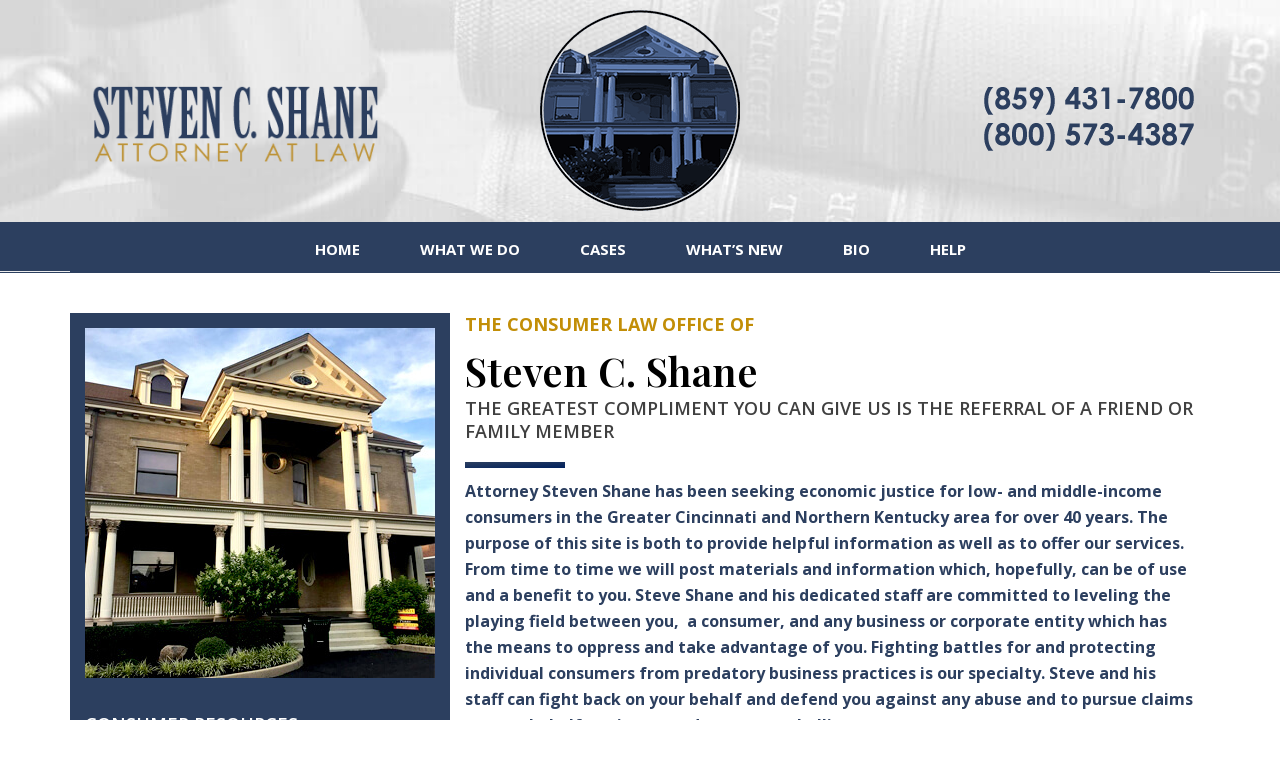

--- FILE ---
content_type: text/html; charset=UTF-8
request_url: https://fairdebtcollection.com/
body_size: 19662
content:
<!DOCTYPE html>
<html lang="en-US" >
<head>
	
<meta charset="UTF-8" />
<meta name="viewport" content="width=device-width, initial-scale=1.0, minimum-scale=1.0, maximum-scale=1.0, user-scalable=0" />
<meta http-equiv="X-UA-Compatible" content="IE=edge,chrome=1" />
<meta name="format-detection" content="telephone=no">
<title>Steven C. Shane &#8211; Attorney-at-Law</title>
<script type="text/javascript">var ajaxurl = "https://fairdebtcollection.com/wp-admin/admin-ajax.php"</script><meta name='robots' content='max-image-preview:large' />
	<style>img:is([sizes="auto" i], [sizes^="auto," i]) { contain-intrinsic-size: 3000px 1500px }</style>
	
		<style id="critical-path-css" type="text/css">
			/* non cached */ body,html{width:100%;height:100%;margin:0;padding:0}.page-preloader{top:0;left:0;z-index:999;position:fixed;height:100%;width:100%;text-align:center}.preloader-preview-area{-webkit-animation-delay:-.2s;animation-delay:-.2s;top:50%;-webkit-transform:translateY(100%);-ms-transform:translateY(100%);transform:translateY(100%);margin-top:10px;max-height:calc(50% - 20px);opacity:1;width:100%;text-align:center;position:absolute}.preloader-logo{max-width:90%;top:50%;-webkit-transform:translateY(-100%);-ms-transform:translateY(-100%);transform:translateY(-100%);margin:-10px auto 0 auto;max-height:calc(50% - 20px);opacity:1;position:relative}.ball-pulse>div{width:15px;height:15px;border-radius:100%;margin:2px;-webkit-animation-fill-mode:both;animation-fill-mode:both;display:inline-block;-webkit-animation:ball-pulse .75s infinite cubic-bezier(.2,.68,.18,1.08);animation:ball-pulse .75s infinite cubic-bezier(.2,.68,.18,1.08)}.ball-pulse>div:nth-child(1){-webkit-animation-delay:-.36s;animation-delay:-.36s}.ball-pulse>div:nth-child(2){-webkit-animation-delay:-.24s;animation-delay:-.24s}.ball-pulse>div:nth-child(3){-webkit-animation-delay:-.12s;animation-delay:-.12s}@-webkit-keyframes ball-pulse{0%{-webkit-transform:scale(1);transform:scale(1);opacity:1}45%{-webkit-transform:scale(.1);transform:scale(.1);opacity:.7}80%{-webkit-transform:scale(1);transform:scale(1);opacity:1}}@keyframes ball-pulse{0%{-webkit-transform:scale(1);transform:scale(1);opacity:1}45%{-webkit-transform:scale(.1);transform:scale(.1);opacity:.7}80%{-webkit-transform:scale(1);transform:scale(1);opacity:1}}.ball-clip-rotate-pulse{position:relative;-webkit-transform:translateY(-15px) translateX(-10px);-ms-transform:translateY(-15px) translateX(-10px);transform:translateY(-15px) translateX(-10px);display:inline-block}.ball-clip-rotate-pulse>div{-webkit-animation-fill-mode:both;animation-fill-mode:both;position:absolute;top:0;left:0;border-radius:100%}.ball-clip-rotate-pulse>div:first-child{height:36px;width:36px;top:7px;left:-7px;-webkit-animation:ball-clip-rotate-pulse-scale 1s 0s cubic-bezier(.09,.57,.49,.9) infinite;animation:ball-clip-rotate-pulse-scale 1s 0s cubic-bezier(.09,.57,.49,.9) infinite}.ball-clip-rotate-pulse>div:last-child{position:absolute;width:50px;height:50px;left:-16px;top:-2px;background:0 0;border:2px solid;-webkit-animation:ball-clip-rotate-pulse-rotate 1s 0s cubic-bezier(.09,.57,.49,.9) infinite;animation:ball-clip-rotate-pulse-rotate 1s 0s cubic-bezier(.09,.57,.49,.9) infinite;-webkit-animation-duration:1s;animation-duration:1s}@-webkit-keyframes ball-clip-rotate-pulse-rotate{0%{-webkit-transform:rotate(0) scale(1);transform:rotate(0) scale(1)}50%{-webkit-transform:rotate(180deg) scale(.6);transform:rotate(180deg) scale(.6)}100%{-webkit-transform:rotate(360deg) scale(1);transform:rotate(360deg) scale(1)}}@keyframes ball-clip-rotate-pulse-rotate{0%{-webkit-transform:rotate(0) scale(1);transform:rotate(0) scale(1)}50%{-webkit-transform:rotate(180deg) scale(.6);transform:rotate(180deg) scale(.6)}100%{-webkit-transform:rotate(360deg) scale(1);transform:rotate(360deg) scale(1)}}@-webkit-keyframes ball-clip-rotate-pulse-scale{30%{-webkit-transform:scale(.3);transform:scale(.3)}100%{-webkit-transform:scale(1);transform:scale(1)}}@keyframes ball-clip-rotate-pulse-scale{30%{-webkit-transform:scale(.3);transform:scale(.3)}100%{-webkit-transform:scale(1);transform:scale(1)}}@-webkit-keyframes square-spin{25%{-webkit-transform:perspective(100px) rotateX(180deg) rotateY(0);transform:perspective(100px) rotateX(180deg) rotateY(0)}50%{-webkit-transform:perspective(100px) rotateX(180deg) rotateY(180deg);transform:perspective(100px) rotateX(180deg) rotateY(180deg)}75%{-webkit-transform:perspective(100px) rotateX(0) rotateY(180deg);transform:perspective(100px) rotateX(0) rotateY(180deg)}100%{-webkit-transform:perspective(100px) rotateX(0) rotateY(0);transform:perspective(100px) rotateX(0) rotateY(0)}}@keyframes square-spin{25%{-webkit-transform:perspective(100px) rotateX(180deg) rotateY(0);transform:perspective(100px) rotateX(180deg) rotateY(0)}50%{-webkit-transform:perspective(100px) rotateX(180deg) rotateY(180deg);transform:perspective(100px) rotateX(180deg) rotateY(180deg)}75%{-webkit-transform:perspective(100px) rotateX(0) rotateY(180deg);transform:perspective(100px) rotateX(0) rotateY(180deg)}100%{-webkit-transform:perspective(100px) rotateX(0) rotateY(0);transform:perspective(100px) rotateX(0) rotateY(0)}}.square-spin{display:inline-block}.square-spin>div{-webkit-animation-fill-mode:both;animation-fill-mode:both;width:50px;height:50px;-webkit-animation:square-spin 3s 0s cubic-bezier(.09,.57,.49,.9) infinite;animation:square-spin 3s 0s cubic-bezier(.09,.57,.49,.9) infinite}.cube-transition{position:relative;-webkit-transform:translate(-25px,-25px);-ms-transform:translate(-25px,-25px);transform:translate(-25px,-25px);display:inline-block}.cube-transition>div{-webkit-animation-fill-mode:both;animation-fill-mode:both;width:15px;height:15px;position:absolute;top:-5px;left:-5px;-webkit-animation:cube-transition 1.6s 0s infinite ease-in-out;animation:cube-transition 1.6s 0s infinite ease-in-out}.cube-transition>div:last-child{-webkit-animation-delay:-.8s;animation-delay:-.8s}@-webkit-keyframes cube-transition{25%{-webkit-transform:translateX(50px) scale(.5) rotate(-90deg);transform:translateX(50px) scale(.5) rotate(-90deg)}50%{-webkit-transform:translate(50px,50px) rotate(-180deg);transform:translate(50px,50px) rotate(-180deg)}75%{-webkit-transform:translateY(50px) scale(.5) rotate(-270deg);transform:translateY(50px) scale(.5) rotate(-270deg)}100%{-webkit-transform:rotate(-360deg);transform:rotate(-360deg)}}@keyframes cube-transition{25%{-webkit-transform:translateX(50px) scale(.5) rotate(-90deg);transform:translateX(50px) scale(.5) rotate(-90deg)}50%{-webkit-transform:translate(50px,50px) rotate(-180deg);transform:translate(50px,50px) rotate(-180deg)}75%{-webkit-transform:translateY(50px) scale(.5) rotate(-270deg);transform:translateY(50px) scale(.5) rotate(-270deg)}100%{-webkit-transform:rotate(-360deg);transform:rotate(-360deg)}}.ball-scale>div{border-radius:100%;margin:2px;-webkit-animation-fill-mode:both;animation-fill-mode:both;display:inline-block;height:60px;width:60px;-webkit-animation:ball-scale 1s 0s ease-in-out infinite;animation:ball-scale 1s 0s ease-in-out infinite}@-webkit-keyframes ball-scale{0%{-webkit-transform:scale(0);transform:scale(0)}100%{-webkit-transform:scale(1);transform:scale(1);opacity:0}}@keyframes ball-scale{0%{-webkit-transform:scale(0);transform:scale(0)}100%{-webkit-transform:scale(1);transform:scale(1);opacity:0}}.line-scale>div{-webkit-animation-fill-mode:both;animation-fill-mode:both;display:inline-block;width:5px;height:50px;border-radius:2px;margin:2px}.line-scale>div:nth-child(1){-webkit-animation:line-scale 1s -.5s infinite cubic-bezier(.2,.68,.18,1.08);animation:line-scale 1s -.5s infinite cubic-bezier(.2,.68,.18,1.08)}.line-scale>div:nth-child(2){-webkit-animation:line-scale 1s -.4s infinite cubic-bezier(.2,.68,.18,1.08);animation:line-scale 1s -.4s infinite cubic-bezier(.2,.68,.18,1.08)}.line-scale>div:nth-child(3){-webkit-animation:line-scale 1s -.3s infinite cubic-bezier(.2,.68,.18,1.08);animation:line-scale 1s -.3s infinite cubic-bezier(.2,.68,.18,1.08)}.line-scale>div:nth-child(4){-webkit-animation:line-scale 1s -.2s infinite cubic-bezier(.2,.68,.18,1.08);animation:line-scale 1s -.2s infinite cubic-bezier(.2,.68,.18,1.08)}.line-scale>div:nth-child(5){-webkit-animation:line-scale 1s -.1s infinite cubic-bezier(.2,.68,.18,1.08);animation:line-scale 1s -.1s infinite cubic-bezier(.2,.68,.18,1.08)}@-webkit-keyframes line-scale{0%{-webkit-transform:scaley(1);transform:scaley(1)}50%{-webkit-transform:scaley(.4);transform:scaley(.4)}100%{-webkit-transform:scaley(1);transform:scaley(1)}}@keyframes line-scale{0%{-webkit-transform:scaley(1);transform:scaley(1)}50%{-webkit-transform:scaley(.4);transform:scaley(.4)}100%{-webkit-transform:scaley(1);transform:scaley(1)}}.ball-scale-multiple{position:relative;-webkit-transform:translateY(30px);-ms-transform:translateY(30px);transform:translateY(30px);display:inline-block}.ball-scale-multiple>div{border-radius:100%;-webkit-animation-fill-mode:both;animation-fill-mode:both;margin:2px;position:absolute;left:-30px;top:0;opacity:0;margin:0;width:50px;height:50px;-webkit-animation:ball-scale-multiple 1s 0s linear infinite;animation:ball-scale-multiple 1s 0s linear infinite}.ball-scale-multiple>div:nth-child(2){-webkit-animation-delay:-.2s;animation-delay:-.2s}.ball-scale-multiple>div:nth-child(3){-webkit-animation-delay:-.2s;animation-delay:-.2s}@-webkit-keyframes ball-scale-multiple{0%{-webkit-transform:scale(0);transform:scale(0);opacity:0}5%{opacity:1}100%{-webkit-transform:scale(1);transform:scale(1);opacity:0}}@keyframes ball-scale-multiple{0%{-webkit-transform:scale(0);transform:scale(0);opacity:0}5%{opacity:1}100%{-webkit-transform:scale(1);transform:scale(1);opacity:0}}.ball-pulse-sync{display:inline-block}.ball-pulse-sync>div{width:15px;height:15px;border-radius:100%;margin:2px;-webkit-animation-fill-mode:both;animation-fill-mode:both;display:inline-block}.ball-pulse-sync>div:nth-child(1){-webkit-animation:ball-pulse-sync .6s -.21s infinite ease-in-out;animation:ball-pulse-sync .6s -.21s infinite ease-in-out}.ball-pulse-sync>div:nth-child(2){-webkit-animation:ball-pulse-sync .6s -.14s infinite ease-in-out;animation:ball-pulse-sync .6s -.14s infinite ease-in-out}.ball-pulse-sync>div:nth-child(3){-webkit-animation:ball-pulse-sync .6s -70ms infinite ease-in-out;animation:ball-pulse-sync .6s -70ms infinite ease-in-out}@-webkit-keyframes ball-pulse-sync{33%{-webkit-transform:translateY(10px);transform:translateY(10px)}66%{-webkit-transform:translateY(-10px);transform:translateY(-10px)}100%{-webkit-transform:translateY(0);transform:translateY(0)}}@keyframes ball-pulse-sync{33%{-webkit-transform:translateY(10px);transform:translateY(10px)}66%{-webkit-transform:translateY(-10px);transform:translateY(-10px)}100%{-webkit-transform:translateY(0);transform:translateY(0)}}.transparent-circle{display:inline-block;border-top:.5em solid rgba(255,255,255,.2);border-right:.5em solid rgba(255,255,255,.2);border-bottom:.5em solid rgba(255,255,255,.2);border-left:.5em solid #fff;-webkit-transform:translateZ(0);transform:translateZ(0);-webkit-animation:transparent-circle 1.1s infinite linear;animation:transparent-circle 1.1s infinite linear;width:50px;height:50px;border-radius:50%}.transparent-circle:after{border-radius:50%;width:10em;height:10em}@-webkit-keyframes transparent-circle{0%{-webkit-transform:rotate(0);transform:rotate(0)}100%{-webkit-transform:rotate(360deg);transform:rotate(360deg)}}@keyframes transparent-circle{0%{-webkit-transform:rotate(0);transform:rotate(0)}100%{-webkit-transform:rotate(360deg);transform:rotate(360deg)}}.ball-spin-fade-loader{position:relative;top:-10px;left:-10px;display:inline-block}.ball-spin-fade-loader>div{width:15px;height:15px;border-radius:100%;margin:2px;-webkit-animation-fill-mode:both;animation-fill-mode:both;position:absolute;-webkit-animation:ball-spin-fade-loader 1s infinite linear;animation:ball-spin-fade-loader 1s infinite linear}.ball-spin-fade-loader>div:nth-child(1){top:25px;left:0;animation-delay:-.84s;-webkit-animation-delay:-.84s}.ball-spin-fade-loader>div:nth-child(2){top:17.05px;left:17.05px;animation-delay:-.72s;-webkit-animation-delay:-.72s}.ball-spin-fade-loader>div:nth-child(3){top:0;left:25px;animation-delay:-.6s;-webkit-animation-delay:-.6s}.ball-spin-fade-loader>div:nth-child(4){top:-17.05px;left:17.05px;animation-delay:-.48s;-webkit-animation-delay:-.48s}.ball-spin-fade-loader>div:nth-child(5){top:-25px;left:0;animation-delay:-.36s;-webkit-animation-delay:-.36s}.ball-spin-fade-loader>div:nth-child(6){top:-17.05px;left:-17.05px;animation-delay:-.24s;-webkit-animation-delay:-.24s}.ball-spin-fade-loader>div:nth-child(7){top:0;left:-25px;animation-delay:-.12s;-webkit-animation-delay:-.12s}.ball-spin-fade-loader>div:nth-child(8){top:17.05px;left:-17.05px;animation-delay:0s;-webkit-animation-delay:0s}@-webkit-keyframes ball-spin-fade-loader{50%{opacity:.3;-webkit-transform:scale(.4);transform:scale(.4)}100%{opacity:1;-webkit-transform:scale(1);transform:scale(1)}}@keyframes ball-spin-fade-loader{50%{opacity:.3;-webkit-transform:scale(.4);transform:scale(.4)}100%{opacity:1;-webkit-transform:scale(1);transform:scale(1)}}		</style>

		<link rel="alternate" type="application/rss+xml" title="Steven C. Shane &raquo; Feed" href="https://fairdebtcollection.com/feed/" />
<link rel="alternate" type="application/rss+xml" title="Steven C. Shane &raquo; Comments Feed" href="https://fairdebtcollection.com/comments/feed/" />

<link rel="shortcut icon" href="https://fairdebtcollection.com/wp-content/uploads/2018/02/12.png"  />
<link rel="alternate" type="application/rss+xml" title="Steven C. Shane &raquo; Home Comments Feed" href="https://fairdebtcollection.com/home/feed/" />
<script type="text/javascript">
window.abb = {};
php = {};
window.PHP = {};
PHP.ajax = "https://fairdebtcollection.com/wp-admin/admin-ajax.php";PHP.wp_p_id = "856";var mk_header_parallax, mk_banner_parallax, mk_page_parallax, mk_footer_parallax, mk_body_parallax;
var mk_images_dir = "https://fairdebtcollection.com/wp-content/themes/jupiter/assets/images",
mk_theme_js_path = "https://fairdebtcollection.com/wp-content/themes/jupiter/assets/js",
mk_theme_dir = "https://fairdebtcollection.com/wp-content/themes/jupiter",
mk_captcha_placeholder = "Enter Captcha",
mk_captcha_invalid_txt = "Invalid. Try again.",
mk_captcha_correct_txt = "Captcha correct.",
mk_responsive_nav_width = 1140,
mk_vertical_header_back = "Back",
mk_vertical_header_anim = "1",
mk_check_rtl = true,
mk_grid_width = 1140,
mk_ajax_search_option = "disable",
mk_preloader_bg_color = "#fff",
mk_accent_color = "#2c3f5f",
mk_go_to_top =  "true",
mk_smooth_scroll =  "true",
mk_preloader_bar_color = "#2c3f5f",
mk_preloader_logo = "";
var mk_header_parallax = false,
mk_banner_parallax = false,
mk_footer_parallax = false,
mk_body_parallax = false,
mk_no_more_posts = "No More Posts",
mk_typekit_id   = "",
mk_google_fonts = ["Open Sans:100italic,200italic,300italic,400italic,500italic,600italic,700italic,800italic,900italic,100,200,300,400,500,600,700,800,900","Playfair Display:100italic,200italic,300italic,400italic,500italic,600italic,700italic,800italic,900italic,100,200,300,400,500,600,700,800,900","Poppins:100italic,200italic,300italic,400italic,500italic,600italic,700italic,800italic,900italic,100,200,300,400,500,600,700,800,900"],
mk_global_lazyload = false;
</script>
<link rel='stylesheet' id='mkhb-render-css' href='https://fairdebtcollection.com/wp-content/themes/jupiter/header-builder/includes/assets/css/mkhb-render.css?ver=6.1' type='text/css' media='all' />
<style id='mkhb-inline-css' type='text/css'>
#cjfaq5eeq00092z63bxkumbtl { background-image:url(https://fairdebtcollection.com/wp-content/uploads/2018/03/tb.png);background-repeat:no-repeat;background-position:center center;background-attachment:fixed; } #cjfaq92ip000z2z63nqjme6e5.mkhb-nav-container { margin:0; z-index:301; text-align:center; } #cjfaq92ip000z2z63nqjme6e5 .mkhb-navigation-ul > li.menu-item > a.menu-item-link { color:rgba(255,255,255,1); padding:10px 20px 10px 20px; font-size:; font-weight:; margin-right:; } #cjfaq92ip000z2z63nqjme6e5 .mkhb-navigation-ul > li.menu-item:last-of-type > a.menu-item-link { margin-right:0; } #cjfaq92ip000z2z63nqjme6e5 .mkhb-navigation ul.sub-menu a.menu-item-link { color:rgba(255,255,255,1); font-size:; font-weight:; } #cjfaq92ip000z2z63nqjme6e5 .mkhb-navigation li.hb-no-mega-menu ul.sub-menu { background-color:rgba(44,63,95,1); } #cjfaq92ip000z2z63nqjme6e5 .mkhb-navigation ul.sub-menu a.menu-item-link:hover, #cjfaq92ip000z2z63nqjme6e5 .mkhb-navigation-ul ul.sub-menu li.current-menu-item > a.menu-item-link, #cjfaq92ip000z2z63nqjme6e5 .mkhb-navigation-ul ul.sub-menu li.current-menu-parent > a.menu-item-link { background-color:rgba(16,57,125,1); color:rgba(255,255,255,1); } #cjfaq92ip000z2z63nqjme6e5-wrap .mkhb-navigation-resp__ul > li > a { font-family:Open Sans; font-weight:; font-size:; color:rgba(255,255,255,1); background-color:rgba(44,63,95,1); } #cjfaq92ip000z2z63nqjme6e5-wrap .mkhb-navigation-resp__ul > li:hover > a { color:rgba(255,255,255,1); background-color:rgba(194,142,7,1); } #cjfaq92ip000z2z63nqjme6e5-wrap .mkhb-navigation-resp__ul > li > ul { background-color:rgba(44,63,95,1); } #cjfaq92ip000z2z63nqjme6e5-wrap .mkhb-navigation-resp__ul > li > ul li a { font-family:Open Sans; font-weight:; font-size:; color:rgba(255,255,255,1); } #cjfaq92ip000z2z63nqjme6e5-wrap .mkhb-navigation-resp__ul > li > ul li:hover > a { color:rgba(255,255,255,1); background-color:rgba(16,57,125,1); } #cjfaq92ip000z2z63nqjme6e5 .mkhb-navigation-resp { text-align:center; } #cjfaq92ip000z2z63nqjme6e5 .mkhb-navigation-resp__box { background:rgba(194,142,7,1); border-radius:; padding:10px 20px 10px 20px; border-top:0 solid #ffffff; border-right:0 solid #ffffff; border-bottom:0 solid #ffffff; border-left:0 solid #ffffff; height:34px;width:55px; } #cjfaq92ip000z2z63nqjme6e5 .mkhb-navigation-resp__bar, #cjfaq92ip000z2z63nqjme6e5 .mkhb-navigation-resp__bar:after, #cjfaq92ip000z2z63nqjme6e5 .mkhb-navigation-resp__bar:before { width:15px; height:2px; background:rgba(44,63,95,1); } #cjfaq92ip000z2z63nqjme6e5 .mkhb-navigation-resp__box:hover { background:; } #cjfaq92ip000z2z63nqjme6e5 .mkhb-navigation-resp__box:hover .mkhb-navigation-resp__bar, #cjfaq92ip000z2z63nqjme6e5 .mkhb-navigation-resp__box:hover .mkhb-navigation-resp__bar:after, #cjfaq92ip000z2z63nqjme6e5 .mkhb-navigation-resp__box:hover .mkhb-navigation-resp__bar:before { background:; } #cjfaq92ip000z2z63nqjme6e5 .fullscreen-active .mkhb-navigation-resp__bar, #cjfaq92ip000z2z63nqjme6e5 .fullscreen-active .mkhb-navigation-resp__box:hover .mkhb-navigation-resp__bar { background:rgba( 255, 255, 255, 0 ); } #cjfaq92ip000z2z63nqjme6e5 .mkhb-navigation-resp__bar { transform:translateY(6px); } #cjfaq92ip000z2z63nqjme6e5 .mkhb-navigation-resp__bar:before { bottom:6px; } #cjfaq92ip000z2z63nqjme6e5 .mkhb-navigation-resp__bar:after { top:6px; } #cjfaq92ip000z2z63nqjme6e5 .fullscreen-active .mkhb-navigation-resp__bar:after { top:0; } #cjfaq92ip000z2z63nqjme6e5 .fullscreen-active .mkhb-navigation-resp__bar:before { bottom:0; } #cjfaq92ip000z2z63nqjme6e5-wrap .mkhb-navigation-resp__arrow { line-height:51px; } #cjfaq92ip000z2z63nqjme6e5-wrap .mkhb-navigation-resp__ul > li > a { padding-top:15px; padding-bottom:15px; } @media (max-width:767px) { #cjfaq92ip000z2z63nqjme6e5.mkhb-el-tablet { display:none !important; } } @media (min-width:768px) and (max-width:1024px) { #cjfaq92ip000z2z63nqjme6e5.mkhb-el-mobile { display:none !important; } } @media (min-width:1025px) { #cjfaq92ip000z2z63nqjme6e5.mkhb-el-tablet, #cjfaq92ip000z2z63nqjme6e5.mkhb-el-mobile { display:none !important; } } .mkhb-navigation-resp__wrap { background-color:#fff; } .mkhb-navigation-resp__menu > div { background-color:#c28e07; } .mkhb-navigation-resp__ul li ul li .megamenu-title:hover, .mkhb-navigation-resp__ul li ul li .megamenu-title, .mkhb-navigation-resp__ul li a, .mkhb-navigation-resp__ul li ul li a:hover, .mkhb-navigation-resp__ul .mkhb-navigation-resp__arrow { color:#000000; } #cjfaq84x4000l2z63ztif7yrg { background-color:rgba(44,63,95,1); }#cjfaq5eeq00082z63b8c0zluc { background-image:url(https://fairdebtcollection.com/wp-content/uploads/2018/03/tb.png);background-repeat:no-repeat;background-position:center center;background-attachment:fixed; } #cjfaq92ip000y2z63m7uq4j2o.mkhb-nav-container { margin:0; z-index:301; text-align:center; } #cjfaq92ip000y2z63m7uq4j2o .mkhb-navigation-ul > li.menu-item > a.menu-item-link { color:rgba(255,255,255,1); padding:10px 20px 10px 20px; font-size:; font-weight:; margin-right:; } #cjfaq92ip000y2z63m7uq4j2o .mkhb-navigation-ul > li.menu-item:last-of-type > a.menu-item-link { margin-right:0; } #cjfaq92ip000y2z63m7uq4j2o .mkhb-navigation ul.sub-menu a.menu-item-link { color:rgba(255,255,255,1); font-size:; font-weight:; } #cjfaq92ip000y2z63m7uq4j2o .mkhb-navigation li.hb-no-mega-menu ul.sub-menu { background-color:rgba(44,63,95,1); } #cjfaq92ip000y2z63m7uq4j2o .mkhb-navigation ul.sub-menu a.menu-item-link:hover, #cjfaq92ip000y2z63m7uq4j2o .mkhb-navigation-ul ul.sub-menu li.current-menu-item > a.menu-item-link, #cjfaq92ip000y2z63m7uq4j2o .mkhb-navigation-ul ul.sub-menu li.current-menu-parent > a.menu-item-link { background-color:rgba(16,57,125,1); color:rgba(255,255,255,1); } #cjfaq92ip000y2z63m7uq4j2o-wrap .mkhb-navigation-resp__ul > li > a { font-family:Open Sans; font-weight:; font-size:; color:rgba(255,255,255,1); background-color:rgba(44,63,95,1); } #cjfaq92ip000y2z63m7uq4j2o-wrap .mkhb-navigation-resp__ul > li:hover > a { color:rgba(255,255,255,1); background-color:rgba(194,142,7,1); } #cjfaq92ip000y2z63m7uq4j2o-wrap .mkhb-navigation-resp__ul > li > ul { background-color:rgba(44,63,95,1); } #cjfaq92ip000y2z63m7uq4j2o-wrap .mkhb-navigation-resp__ul > li > ul li a { font-family:Open Sans; font-weight:; font-size:; color:rgba(255,255,255,1); } #cjfaq92ip000y2z63m7uq4j2o-wrap .mkhb-navigation-resp__ul > li > ul li:hover > a { color:rgba(255,255,255,1); background-color:rgba(16,57,125,1); } #cjfaq92ip000y2z63m7uq4j2o .mkhb-navigation-resp { text-align:center; } #cjfaq92ip000y2z63m7uq4j2o .mkhb-navigation-resp__box { background:rgba(194,142,7,1); border-radius:; padding:10px 20px 10px 20px; border-top:0 solid #ffffff; border-right:0 solid #ffffff; border-bottom:0 solid #ffffff; border-left:0 solid #ffffff; height:34px;width:55px; } #cjfaq92ip000y2z63m7uq4j2o .mkhb-navigation-resp__bar, #cjfaq92ip000y2z63m7uq4j2o .mkhb-navigation-resp__bar:after, #cjfaq92ip000y2z63m7uq4j2o .mkhb-navigation-resp__bar:before { width:15px; height:2px; background:rgba(44,63,95,1); } #cjfaq92ip000y2z63m7uq4j2o .mkhb-navigation-resp__box:hover { background:; } #cjfaq92ip000y2z63m7uq4j2o .mkhb-navigation-resp__box:hover .mkhb-navigation-resp__bar, #cjfaq92ip000y2z63m7uq4j2o .mkhb-navigation-resp__box:hover .mkhb-navigation-resp__bar:after, #cjfaq92ip000y2z63m7uq4j2o .mkhb-navigation-resp__box:hover .mkhb-navigation-resp__bar:before { background:; } #cjfaq92ip000y2z63m7uq4j2o .fullscreen-active .mkhb-navigation-resp__bar, #cjfaq92ip000y2z63m7uq4j2o .fullscreen-active .mkhb-navigation-resp__box:hover .mkhb-navigation-resp__bar { background:rgba( 255, 255, 255, 0 ); } #cjfaq92ip000y2z63m7uq4j2o .mkhb-navigation-resp__bar { transform:translateY(6px); } #cjfaq92ip000y2z63m7uq4j2o .mkhb-navigation-resp__bar:before { bottom:6px; } #cjfaq92ip000y2z63m7uq4j2o .mkhb-navigation-resp__bar:after { top:6px; } #cjfaq92ip000y2z63m7uq4j2o .fullscreen-active .mkhb-navigation-resp__bar:after { top:0; } #cjfaq92ip000y2z63m7uq4j2o .fullscreen-active .mkhb-navigation-resp__bar:before { bottom:0; } #cjfaq92ip000y2z63m7uq4j2o-wrap .mkhb-navigation-resp__arrow { line-height:51px; } #cjfaq92ip000y2z63m7uq4j2o-wrap .mkhb-navigation-resp__ul > li > a { padding-top:15px; padding-bottom:15px; } @media (max-width:767px) { #cjfaq92ip000y2z63m7uq4j2o.mkhb-el-tablet { display:none !important; } } @media (min-width:768px) and (max-width:1024px) { #cjfaq92ip000y2z63m7uq4j2o.mkhb-el-mobile { display:none !important; } } @media (min-width:1025px) { #cjfaq92ip000y2z63m7uq4j2o.mkhb-el-tablet, #cjfaq92ip000y2z63m7uq4j2o.mkhb-el-mobile { display:none !important; } } .mkhb-navigation-resp__wrap { background-color:#fff; } .mkhb-navigation-resp__menu > div { background-color:#c28e07; } .mkhb-navigation-resp__ul li ul li .megamenu-title:hover, .mkhb-navigation-resp__ul li ul li .megamenu-title, .mkhb-navigation-resp__ul li a, .mkhb-navigation-resp__ul li ul li a:hover, .mkhb-navigation-resp__ul .mkhb-navigation-resp__arrow { color:#000000; } #cjfaq84x3000k2z63vvqo995g { background-color:rgba(44,63,95,1); }
.hb-custom-header {
			background-position: ;
		    background-repeat: ;
		    background-attachment: ;
		}
</style>
<link rel='stylesheet' id='wp-block-library-css' href='https://fairdebtcollection.com/wp-includes/css/dist/block-library/style.min.css?ver=6.7.4' type='text/css' media='all' />
<style id='classic-theme-styles-inline-css' type='text/css'>
/*! This file is auto-generated */
.wp-block-button__link{color:#fff;background-color:#32373c;border-radius:9999px;box-shadow:none;text-decoration:none;padding:calc(.667em + 2px) calc(1.333em + 2px);font-size:1.125em}.wp-block-file__button{background:#32373c;color:#fff;text-decoration:none}
</style>
<style id='global-styles-inline-css' type='text/css'>
:root{--wp--preset--aspect-ratio--square: 1;--wp--preset--aspect-ratio--4-3: 4/3;--wp--preset--aspect-ratio--3-4: 3/4;--wp--preset--aspect-ratio--3-2: 3/2;--wp--preset--aspect-ratio--2-3: 2/3;--wp--preset--aspect-ratio--16-9: 16/9;--wp--preset--aspect-ratio--9-16: 9/16;--wp--preset--color--black: #000000;--wp--preset--color--cyan-bluish-gray: #abb8c3;--wp--preset--color--white: #ffffff;--wp--preset--color--pale-pink: #f78da7;--wp--preset--color--vivid-red: #cf2e2e;--wp--preset--color--luminous-vivid-orange: #ff6900;--wp--preset--color--luminous-vivid-amber: #fcb900;--wp--preset--color--light-green-cyan: #7bdcb5;--wp--preset--color--vivid-green-cyan: #00d084;--wp--preset--color--pale-cyan-blue: #8ed1fc;--wp--preset--color--vivid-cyan-blue: #0693e3;--wp--preset--color--vivid-purple: #9b51e0;--wp--preset--gradient--vivid-cyan-blue-to-vivid-purple: linear-gradient(135deg,rgba(6,147,227,1) 0%,rgb(155,81,224) 100%);--wp--preset--gradient--light-green-cyan-to-vivid-green-cyan: linear-gradient(135deg,rgb(122,220,180) 0%,rgb(0,208,130) 100%);--wp--preset--gradient--luminous-vivid-amber-to-luminous-vivid-orange: linear-gradient(135deg,rgba(252,185,0,1) 0%,rgba(255,105,0,1) 100%);--wp--preset--gradient--luminous-vivid-orange-to-vivid-red: linear-gradient(135deg,rgba(255,105,0,1) 0%,rgb(207,46,46) 100%);--wp--preset--gradient--very-light-gray-to-cyan-bluish-gray: linear-gradient(135deg,rgb(238,238,238) 0%,rgb(169,184,195) 100%);--wp--preset--gradient--cool-to-warm-spectrum: linear-gradient(135deg,rgb(74,234,220) 0%,rgb(151,120,209) 20%,rgb(207,42,186) 40%,rgb(238,44,130) 60%,rgb(251,105,98) 80%,rgb(254,248,76) 100%);--wp--preset--gradient--blush-light-purple: linear-gradient(135deg,rgb(255,206,236) 0%,rgb(152,150,240) 100%);--wp--preset--gradient--blush-bordeaux: linear-gradient(135deg,rgb(254,205,165) 0%,rgb(254,45,45) 50%,rgb(107,0,62) 100%);--wp--preset--gradient--luminous-dusk: linear-gradient(135deg,rgb(255,203,112) 0%,rgb(199,81,192) 50%,rgb(65,88,208) 100%);--wp--preset--gradient--pale-ocean: linear-gradient(135deg,rgb(255,245,203) 0%,rgb(182,227,212) 50%,rgb(51,167,181) 100%);--wp--preset--gradient--electric-grass: linear-gradient(135deg,rgb(202,248,128) 0%,rgb(113,206,126) 100%);--wp--preset--gradient--midnight: linear-gradient(135deg,rgb(2,3,129) 0%,rgb(40,116,252) 100%);--wp--preset--font-size--small: 13px;--wp--preset--font-size--medium: 20px;--wp--preset--font-size--large: 36px;--wp--preset--font-size--x-large: 42px;--wp--preset--spacing--20: 0.44rem;--wp--preset--spacing--30: 0.67rem;--wp--preset--spacing--40: 1rem;--wp--preset--spacing--50: 1.5rem;--wp--preset--spacing--60: 2.25rem;--wp--preset--spacing--70: 3.38rem;--wp--preset--spacing--80: 5.06rem;--wp--preset--shadow--natural: 6px 6px 9px rgba(0, 0, 0, 0.2);--wp--preset--shadow--deep: 12px 12px 50px rgba(0, 0, 0, 0.4);--wp--preset--shadow--sharp: 6px 6px 0px rgba(0, 0, 0, 0.2);--wp--preset--shadow--outlined: 6px 6px 0px -3px rgba(255, 255, 255, 1), 6px 6px rgba(0, 0, 0, 1);--wp--preset--shadow--crisp: 6px 6px 0px rgba(0, 0, 0, 1);}:where(.is-layout-flex){gap: 0.5em;}:where(.is-layout-grid){gap: 0.5em;}body .is-layout-flex{display: flex;}.is-layout-flex{flex-wrap: wrap;align-items: center;}.is-layout-flex > :is(*, div){margin: 0;}body .is-layout-grid{display: grid;}.is-layout-grid > :is(*, div){margin: 0;}:where(.wp-block-columns.is-layout-flex){gap: 2em;}:where(.wp-block-columns.is-layout-grid){gap: 2em;}:where(.wp-block-post-template.is-layout-flex){gap: 1.25em;}:where(.wp-block-post-template.is-layout-grid){gap: 1.25em;}.has-black-color{color: var(--wp--preset--color--black) !important;}.has-cyan-bluish-gray-color{color: var(--wp--preset--color--cyan-bluish-gray) !important;}.has-white-color{color: var(--wp--preset--color--white) !important;}.has-pale-pink-color{color: var(--wp--preset--color--pale-pink) !important;}.has-vivid-red-color{color: var(--wp--preset--color--vivid-red) !important;}.has-luminous-vivid-orange-color{color: var(--wp--preset--color--luminous-vivid-orange) !important;}.has-luminous-vivid-amber-color{color: var(--wp--preset--color--luminous-vivid-amber) !important;}.has-light-green-cyan-color{color: var(--wp--preset--color--light-green-cyan) !important;}.has-vivid-green-cyan-color{color: var(--wp--preset--color--vivid-green-cyan) !important;}.has-pale-cyan-blue-color{color: var(--wp--preset--color--pale-cyan-blue) !important;}.has-vivid-cyan-blue-color{color: var(--wp--preset--color--vivid-cyan-blue) !important;}.has-vivid-purple-color{color: var(--wp--preset--color--vivid-purple) !important;}.has-black-background-color{background-color: var(--wp--preset--color--black) !important;}.has-cyan-bluish-gray-background-color{background-color: var(--wp--preset--color--cyan-bluish-gray) !important;}.has-white-background-color{background-color: var(--wp--preset--color--white) !important;}.has-pale-pink-background-color{background-color: var(--wp--preset--color--pale-pink) !important;}.has-vivid-red-background-color{background-color: var(--wp--preset--color--vivid-red) !important;}.has-luminous-vivid-orange-background-color{background-color: var(--wp--preset--color--luminous-vivid-orange) !important;}.has-luminous-vivid-amber-background-color{background-color: var(--wp--preset--color--luminous-vivid-amber) !important;}.has-light-green-cyan-background-color{background-color: var(--wp--preset--color--light-green-cyan) !important;}.has-vivid-green-cyan-background-color{background-color: var(--wp--preset--color--vivid-green-cyan) !important;}.has-pale-cyan-blue-background-color{background-color: var(--wp--preset--color--pale-cyan-blue) !important;}.has-vivid-cyan-blue-background-color{background-color: var(--wp--preset--color--vivid-cyan-blue) !important;}.has-vivid-purple-background-color{background-color: var(--wp--preset--color--vivid-purple) !important;}.has-black-border-color{border-color: var(--wp--preset--color--black) !important;}.has-cyan-bluish-gray-border-color{border-color: var(--wp--preset--color--cyan-bluish-gray) !important;}.has-white-border-color{border-color: var(--wp--preset--color--white) !important;}.has-pale-pink-border-color{border-color: var(--wp--preset--color--pale-pink) !important;}.has-vivid-red-border-color{border-color: var(--wp--preset--color--vivid-red) !important;}.has-luminous-vivid-orange-border-color{border-color: var(--wp--preset--color--luminous-vivid-orange) !important;}.has-luminous-vivid-amber-border-color{border-color: var(--wp--preset--color--luminous-vivid-amber) !important;}.has-light-green-cyan-border-color{border-color: var(--wp--preset--color--light-green-cyan) !important;}.has-vivid-green-cyan-border-color{border-color: var(--wp--preset--color--vivid-green-cyan) !important;}.has-pale-cyan-blue-border-color{border-color: var(--wp--preset--color--pale-cyan-blue) !important;}.has-vivid-cyan-blue-border-color{border-color: var(--wp--preset--color--vivid-cyan-blue) !important;}.has-vivid-purple-border-color{border-color: var(--wp--preset--color--vivid-purple) !important;}.has-vivid-cyan-blue-to-vivid-purple-gradient-background{background: var(--wp--preset--gradient--vivid-cyan-blue-to-vivid-purple) !important;}.has-light-green-cyan-to-vivid-green-cyan-gradient-background{background: var(--wp--preset--gradient--light-green-cyan-to-vivid-green-cyan) !important;}.has-luminous-vivid-amber-to-luminous-vivid-orange-gradient-background{background: var(--wp--preset--gradient--luminous-vivid-amber-to-luminous-vivid-orange) !important;}.has-luminous-vivid-orange-to-vivid-red-gradient-background{background: var(--wp--preset--gradient--luminous-vivid-orange-to-vivid-red) !important;}.has-very-light-gray-to-cyan-bluish-gray-gradient-background{background: var(--wp--preset--gradient--very-light-gray-to-cyan-bluish-gray) !important;}.has-cool-to-warm-spectrum-gradient-background{background: var(--wp--preset--gradient--cool-to-warm-spectrum) !important;}.has-blush-light-purple-gradient-background{background: var(--wp--preset--gradient--blush-light-purple) !important;}.has-blush-bordeaux-gradient-background{background: var(--wp--preset--gradient--blush-bordeaux) !important;}.has-luminous-dusk-gradient-background{background: var(--wp--preset--gradient--luminous-dusk) !important;}.has-pale-ocean-gradient-background{background: var(--wp--preset--gradient--pale-ocean) !important;}.has-electric-grass-gradient-background{background: var(--wp--preset--gradient--electric-grass) !important;}.has-midnight-gradient-background{background: var(--wp--preset--gradient--midnight) !important;}.has-small-font-size{font-size: var(--wp--preset--font-size--small) !important;}.has-medium-font-size{font-size: var(--wp--preset--font-size--medium) !important;}.has-large-font-size{font-size: var(--wp--preset--font-size--large) !important;}.has-x-large-font-size{font-size: var(--wp--preset--font-size--x-large) !important;}
:where(.wp-block-post-template.is-layout-flex){gap: 1.25em;}:where(.wp-block-post-template.is-layout-grid){gap: 1.25em;}
:where(.wp-block-columns.is-layout-flex){gap: 2em;}:where(.wp-block-columns.is-layout-grid){gap: 2em;}
:root :where(.wp-block-pullquote){font-size: 1.5em;line-height: 1.6;}
</style>
<link rel='stylesheet' id='theme-styles-css' href='https://fairdebtcollection.com/wp-content/themes/jupiter/assets/stylesheet/min/full-styles.6.1.css?ver=1550098568' type='text/css' media='all' />
<style id='theme-styles-inline-css' type='text/css'>
body { background-color:#fff; } .hb-custom-header #mk-page-introduce, .mk-header { background-color:#f7f7f7; } .hb-custom-header > div, .mk-header-bg { background-color:#2c3f5f; } .mk-classic-nav-bg { background-color:#2c3f5f; } .master-holder-bg { background-color:#fff; } #mk-footer { background-color:#191919; } #mk-boxed-layout { -webkit-box-shadow:0 0 0px rgba(0, 0, 0, 0); -moz-box-shadow:0 0 0px rgba(0, 0, 0, 0); box-shadow:0 0 0px rgba(0, 0, 0, 0); } .mk-news-tab .mk-tabs-tabs .is-active a, .mk-fancy-title.pattern-style span, .mk-fancy-title.pattern-style.color-gradient span:after, .page-bg-color { background-color:#fff; } .page-title { font-size:20px; color:; text-transform:uppercase; font-weight:400; letter-spacing:2px; } .page-subtitle { font-size:14px; line-height:100%; color:; font-size:14px; text-transform:none; } body { font-family:Open Sans } h1, h3 { font-family:Playfair Display } h2, h6 { font-family:Poppins } @font-face { font-family:'star'; src:url('https://fairdebtcollection.com/wp-content/themes/jupiter/assets/stylesheet/fonts/star/font.eot'); src:url('https://fairdebtcollection.com/wp-content/themes/jupiter/assets/stylesheet/fonts/star/font.eot?#iefix') format('embedded-opentype'), url('https://fairdebtcollection.com/wp-content/themes/jupiter/assets/stylesheet/fonts/star/font.woff') format('woff'), url('https://fairdebtcollection.com/wp-content/themes/jupiter/assets/stylesheet/fonts/star/font.ttf') format('truetype'), url('https://fairdebtcollection.com/wp-content/themes/jupiter/assets/stylesheet/fonts/star/font.svg#star') format('svg'); font-weight:normal; font-style:normal; } @font-face { font-family:'WooCommerce'; src:url('https://fairdebtcollection.com/wp-content/themes/jupiter/assets/stylesheet/fonts/woocommerce/font.eot'); src:url('https://fairdebtcollection.com/wp-content/themes/jupiter/assets/stylesheet/fonts/woocommerce/font.eot?#iefix') format('embedded-opentype'), url('https://fairdebtcollection.com/wp-content/themes/jupiter/assets/stylesheet/fonts/woocommerce/font.woff') format('woff'), url('https://fairdebtcollection.com/wp-content/themes/jupiter/assets/stylesheet/fonts/woocommerce/font.ttf') format('truetype'), url('https://fairdebtcollection.com/wp-content/themes/jupiter/assets/stylesheet/fonts/woocommerce/font.svg#WooCommerce') format('svg'); font-weight:normal; font-style:normal; } h6, h1 { margin-bottom:0px; } .s_contact.s_classic .s_txt-input { width:100%; } div#cjd5iiarb001h2z62vg35whfr { margin-top:-25px; } .contact-form-message { padding-bottom:0px !important; } .s_contact.s_classic .mk-textarea { height:100px; } .mk-footer-copyright { font-family:open sans-serif; } @media only screen and (max-width:767px) { .mk-nav-responsive-link { margin-top:5px !important; } } @media handheld, only screen and (max-width:1140px) { .header-style-1 .mk-nav-responsive-link{ margin-top:5px !important; } } @media only screen and (min-width:768px){ }
</style>
<link rel='stylesheet' id='mkhb-row-css' href='https://fairdebtcollection.com/wp-content/themes/jupiter/header-builder/includes/assets/css/mkhb-row.css?ver=6.1' type='text/css' media='all' />
<link rel='stylesheet' id='mkhb-column-css' href='https://fairdebtcollection.com/wp-content/themes/jupiter/header-builder/includes/assets/css/mkhb-column.css?ver=6.1' type='text/css' media='all' />
<link rel='stylesheet' id='mkhb-navigation-css' href='https://fairdebtcollection.com/wp-content/themes/jupiter/header-builder/includes/assets/css/mkhb-navigation.css?ver=6.1' type='text/css' media='all' />
<link rel='stylesheet' id='js_composer_front-css' href='https://fairdebtcollection.com/wp-content/plugins/js_composer/assets/css/js_composer.min.css?ver=7.9' type='text/css' media='all' />
<link rel='stylesheet' id='theme-options-css' href='https://fairdebtcollection.com/wp-content/uploads/mk_assets/theme-options-production-1557316917.css?ver=1557316914' type='text/css' media='all' />
<script type="text/javascript" src="https://fairdebtcollection.com/wp-content/themes/jupiter/assets/js/plugins/wp-enqueue/min/webfontloader.js?ver=6.7.4" id="mk-webfontloader-js"></script>
<script type="text/javascript" id="mk-webfontloader-js-after">
/* <![CDATA[ */

WebFontConfig = {
	timeout: 2000
}

if ( mk_typekit_id.length > 0 ) {
	WebFontConfig.typekit = {
		id: mk_typekit_id
	}
}

if ( mk_google_fonts.length > 0 ) {
	WebFontConfig.google = {
		families:  mk_google_fonts
	}
}

if ( (mk_google_fonts.length > 0 || mk_typekit_id.length > 0) && navigator.userAgent.indexOf("Speed Insights") == -1) {
	WebFont.load( WebFontConfig );
}
		
/* ]]> */
</script>
<script type="text/javascript" src="https://fairdebtcollection.com/wp-includes/js/jquery/jquery.min.js?ver=3.7.1" id="jquery-core-js"></script>
<script type="text/javascript" src="https://fairdebtcollection.com/wp-includes/js/jquery/jquery-migrate.min.js?ver=3.4.1" id="jquery-migrate-js"></script>
<script></script><link rel="https://api.w.org/" href="https://fairdebtcollection.com/wp-json/" /><link rel="alternate" title="JSON" type="application/json" href="https://fairdebtcollection.com/wp-json/wp/v2/pages/856" /><link rel="EditURI" type="application/rsd+xml" title="RSD" href="https://fairdebtcollection.com/xmlrpc.php?rsd" />
<meta name="generator" content="WordPress 6.7.4" />
<link rel="canonical" href="https://fairdebtcollection.com/" />
<link rel='shortlink' href='https://fairdebtcollection.com/' />
<link rel="alternate" title="oEmbed (JSON)" type="application/json+oembed" href="https://fairdebtcollection.com/wp-json/oembed/1.0/embed?url=https%3A%2F%2Ffairdebtcollection.com%2F" />
<link rel="alternate" title="oEmbed (XML)" type="text/xml+oembed" href="https://fairdebtcollection.com/wp-json/oembed/1.0/embed?url=https%3A%2F%2Ffairdebtcollection.com%2F&#038;format=xml" />
<script> var isTest = false; </script>
<meta itemprop="author" content="" /><meta itemprop="datePublished" content="January 12, 2018" /><meta itemprop="dateModified" content="September 2, 2025" /><meta itemprop="publisher" content="Steven C. Shane" /><style type="text/css">.recentcomments a{display:inline !important;padding:0 !important;margin:0 !important;}</style><meta name="generator" content="Powered by WPBakery Page Builder - drag and drop page builder for WordPress."/>
<meta name="generator" content="Jupiter 6.1" />
<style type="text/css" data-type="vc_shortcodes-custom-css">.vc_custom_1521014813324{background-image: url(https://fairdebtcollection.com/wp-content/uploads/2018/03/fdd.jpg?id=952) !important;background-position: center !important;background-repeat: no-repeat !important;background-size: cover !important;}.vc_custom_1522220105854{background-color: #2c3f5f !important;}.vc_custom_1517557003134{border-top-width: 8px !important;}.vc_custom_1517231253222{background-color: #2c3f5f !important;}.vc_custom_1517231423757{background-color: #f7f7f7 !important;}.vc_custom_1518529286738{background-color: #ffffff !important;}.vc_custom_1518770310461{margin-bottom: 0px !important;}.vc_custom_1518775903885{margin-bottom: 0px !important;}.vc_custom_1517576779385{margin-bottom: 0px !important;}.vc_custom_1521014613644{margin-bottom: 0px !important;}.vc_custom_1517557494963{background-color: #2c3f5f !important;}.vc_custom_1525978906359{margin-bottom: 0px !important;}.vc_custom_1525544371308{margin-bottom: 0px !important;}.vc_custom_1518795296175{margin-bottom: 0px !important;}.vc_custom_1517231272673{margin-bottom: 0px !important;}.vc_custom_1756830498084{margin-bottom: 0px !important;}.vc_custom_1521007158401{margin-bottom: 0px !important;}.vc_custom_1517231188439{margin-bottom: 0px !important;}.vc_custom_1518698283528{margin-bottom: 0px !important;}.vc_custom_1519035107752{margin-bottom: 0px !important;}.vc_custom_1756830410611{margin-bottom: 0px !important;}</style><noscript><style> .wpb_animate_when_almost_visible { opacity: 1; }</style></noscript></head>

<body class="home page-template-default page page-id-856 mkhb-jupiter wpb-js-composer js-comp-ver-7.9 vc_responsive" itemscope="itemscope" itemtype="https://schema.org/WebPage"  data-adminbar="">

	
	<!-- Target for scroll anchors to achieve native browser bahaviour + possible enhancements like smooth scrolling -->
	<div id="top-of-page"></div>

		<div id="mk-boxed-layout">

			<div id="mk-theme-container" class="trans-header">

				
<header class="hb-custom-header" role="banner" itemscope="itemscope" itemtype="https://schema.org/WPHeader" >
	<div class="hb-devices">
		
				<div class="mkhb-device mkhb-normal mkhb-tablet mkhb-overlap " data-device="tablet" data-workspace="normal"  >
					<div class="mkhb-device-container">
						<div id="cjfaq5eeq00072z63375dhbrl" class="mkhb-row mkhb-equal-height-columns ">
			<div class="mkhb-row__container">
				
		<div id="cjfaq5eeq00092z63bxkumbtl" class="mkhb-col mkhb-col-sm-12  mkhb-col--bg-image">
			<div class="mkhb-col__container"></div>
		</div>
			</div>
			<div class="clearfix"></div>
		</div><div id="cjfaq84x4000l2z63ztif7yrg" class="mkhb-row mkhb-equal-height-columns ">
			<div class="mkhb-row__container">
				
		<div id="cjfaq84x4000n2z636d28ppgn" class="mkhb-col mkhb-col-sm-12 ">
			<div class="mkhb-col__container"><div id="cjfaq92ip000z2z63nqjme6e5" class="mkhb-nav-container  mkhb-menu-nav-style-burger mkhb-block" data-align="center" data-display="block">
			
			<div class="mkhb-navigation-resp" data-device="tablet">
				<div class="mkhb-navigation-resp__container mkhb-navigation-resp__container--burger-tablet fullscreen-style">
					<div class="mkhb-navigation-resp__box mkhb-navigation-resp__box--none">
						<div class="mkhb-navigation-resp__bar"></div>
						<div class="mkhb-navigation-resp__sub-bar"></div>
					</div>
				</div>
				
			</div>
		</div></div>
		</div>
			</div>
			<div class="clearfix"></div>
		</div>
					</div>
				</div>
				<div class="mkhb-device mkhb-normal mkhb-mobile mkhb-overlap " data-device="mobile" data-workspace="normal"  >
					<div class="mkhb-device-container">
						<div id="cjfaq5eeq00062z63ppvxeqgk" class="mkhb-row mkhb-equal-height-columns ">
			<div class="mkhb-row__container">
				
		<div id="cjfaq5eeq00082z63b8c0zluc" class="mkhb-col mkhb-col-xs-12  mkhb-col--bg-image">
			<div class="mkhb-col__container"></div>
		</div>
			</div>
			<div class="clearfix"></div>
		</div><div id="cjfaq84x3000k2z63vvqo995g" class="mkhb-row mkhb-equal-height-columns ">
			<div class="mkhb-row__container">
				
		<div id="cjfaq84x4000m2z63uq3qm4tz" class="mkhb-col mkhb-col-xs-12 ">
			<div class="mkhb-col__container"><div id="cjfaq92ip000y2z63m7uq4j2o" class="mkhb-nav-container  mkhb-menu-nav-style-burger mkhb-block" data-align="center" data-display="block">
			
			<div class="mkhb-navigation-resp" data-device="mobile">
				<div class="mkhb-navigation-resp__container mkhb-navigation-resp__container--burger-mobile fullscreen-style">
					<div class="mkhb-navigation-resp__box mkhb-navigation-resp__box--none">
						<div class="mkhb-navigation-resp__bar"></div>
						<div class="mkhb-navigation-resp__sub-bar"></div>
					</div>
				</div>
				
			</div>
		</div></div>
		</div>
			</div>
			<div class="clearfix"></div>
		</div>
					</div>
				</div><div id="cjfaq92ip000z2z63nqjme6e5-wrap" class="mkhb-navigation-resp__wrap mkhb-el-tablet mkhb-navigation-resp__normal mkhb-navigation-resp__tablet">
				<nav class="menu-main-navigation-container"><ul id="menu-main-4" class="mkhb-navigation-resp__ul"><li id="responsive-menu-item-873" class="menu-item menu-item-type-post_type menu-item-object-page menu-item-home current-menu-item page_item page-item-856 current_page_item"><a class="menu-item-link js-smooth-scroll" href="https://fairdebtcollection.com/">Home</a></li>
<li id="responsive-menu-item-860" class="menu-item menu-item-type-post_type menu-item-object-page menu-item-has-children"><a class="menu-item-link js-smooth-scroll" href="https://fairdebtcollection.com/areas-of-specialty-claims/">What We Do</a><span class="mkhb-navigation-resp__arrow mkhb-navigation-resp__sub-closed"><svg style="height:16px;width: 16px" xmlns="http://www.w3.org/2000/svg" viewBox="0 0 512 512"><path d="M512 192l-96-96-160 160-160-160-96 96 256 255.999z" /></svg></span>
<ul class="sub-menu ">
	<li id="responsive-menu-item-862" class="menu-item menu-item-type-post_type menu-item-object-page"><a class="menu-item-link js-smooth-scroll" href="https://fairdebtcollection.com/auto-fraud/">Auto Fraud</a></li>
	<li id="responsive-menu-item-871" class="menu-item menu-item-type-post_type menu-item-object-page"><a class="menu-item-link js-smooth-scroll" href="https://fairdebtcollection.com/defense-of-debt-collection-suits/">Debt Defense</a></li>
	<li id="responsive-menu-item-869" class="menu-item menu-item-type-post_type menu-item-object-page"><a class="menu-item-link js-smooth-scroll" href="https://fairdebtcollection.com/debt-collection-abuse/">Collection Abuse</a></li>
	<li id="responsive-menu-item-867" class="menu-item menu-item-type-post_type menu-item-object-page"><a class="menu-item-link js-smooth-scroll" href="https://fairdebtcollection.com/credit-reporting/">Credit Reporting</a></li>
	<li id="responsive-menu-item-882" class="menu-item menu-item-type-post_type menu-item-object-page"><a class="menu-item-link js-smooth-scroll" href="https://fairdebtcollection.com/water-access/">Water Access</a></li>
	<li id="responsive-menu-item-875" class="menu-item menu-item-type-post_type menu-item-object-page"><a class="menu-item-link js-smooth-scroll" href="https://fairdebtcollection.com/lemon-law/">Lemon Law</a></li>
	<li id="responsive-menu-item-879" class="menu-item menu-item-type-post_type menu-item-object-page"><a class="menu-item-link js-smooth-scroll" href="https://fairdebtcollection.com/payday-lending/">Payday Lending</a></li>
</ul>
</li>
<li id="responsive-menu-item-885" class="menu-item menu-item-type-custom menu-item-object-custom menu-item-has-children"><a class="menu-item-link js-smooth-scroll" href="#">Cases</a><span class="mkhb-navigation-resp__arrow mkhb-navigation-resp__sub-closed"><svg style="height:16px;width: 16px" xmlns="http://www.w3.org/2000/svg" viewBox="0 0 512 512"><path d="M512 192l-96-96-160 160-160-160-96 96 256 255.999z" /></svg></span>
<ul class="sub-menu ">
	<li id="responsive-menu-item-868" class="menu-item menu-item-type-post_type menu-item-object-page"><a class="menu-item-link js-smooth-scroll" href="https://fairdebtcollection.com/current-cases/">Current Cases</a></li>
	<li id="responsive-menu-item-878" class="menu-item menu-item-type-post_type menu-item-object-page"><a class="menu-item-link js-smooth-scroll" href="https://fairdebtcollection.com/past-cases/">Past Cases</a></li>
	<li id="responsive-menu-item-864" class="menu-item menu-item-type-post_type menu-item-object-page"><a class="menu-item-link js-smooth-scroll" href="https://fairdebtcollection.com/class-actions/">Class Actions</a></li>
</ul>
</li>
<li id="responsive-menu-item-880" class="menu-item menu-item-type-post_type menu-item-object-page"><a class="menu-item-link js-smooth-scroll" href="https://fairdebtcollection.com/whats-new/">What&#8217;s New</a></li>
<li id="responsive-menu-item-886" class="menu-item menu-item-type-post_type menu-item-object-page"><a class="menu-item-link js-smooth-scroll" href="https://fairdebtcollection.com/attorney-steve-shane/">Bio</a></li>
<li id="responsive-menu-item-898" class="menu-item menu-item-type-post_type menu-item-object-page"><a class="menu-item-link js-smooth-scroll" href="https://fairdebtcollection.com/help/">HELP</a></li>
</ul></nav>
			</div><div id="cjfaq92ip000y2z63m7uq4j2o-wrap" class="mkhb-navigation-resp__wrap mkhb-el-mobile mkhb-navigation-resp__normal mkhb-navigation-resp__mobile">
				<nav class="menu-main-navigation-container"><ul id="menu-main-5" class="mkhb-navigation-resp__ul"><li id="responsive-menu-item-873" class="menu-item menu-item-type-post_type menu-item-object-page menu-item-home current-menu-item page_item page-item-856 current_page_item"><a class="menu-item-link js-smooth-scroll" href="https://fairdebtcollection.com/">Home</a></li>
<li id="responsive-menu-item-860" class="menu-item menu-item-type-post_type menu-item-object-page menu-item-has-children"><a class="menu-item-link js-smooth-scroll" href="https://fairdebtcollection.com/areas-of-specialty-claims/">What We Do</a><span class="mkhb-navigation-resp__arrow mkhb-navigation-resp__sub-closed"><svg style="height:16px;width: 16px" xmlns="http://www.w3.org/2000/svg" viewBox="0 0 512 512"><path d="M512 192l-96-96-160 160-160-160-96 96 256 255.999z" /></svg></span>
<ul class="sub-menu ">
	<li id="responsive-menu-item-862" class="menu-item menu-item-type-post_type menu-item-object-page"><a class="menu-item-link js-smooth-scroll" href="https://fairdebtcollection.com/auto-fraud/">Auto Fraud</a></li>
	<li id="responsive-menu-item-871" class="menu-item menu-item-type-post_type menu-item-object-page"><a class="menu-item-link js-smooth-scroll" href="https://fairdebtcollection.com/defense-of-debt-collection-suits/">Debt Defense</a></li>
	<li id="responsive-menu-item-869" class="menu-item menu-item-type-post_type menu-item-object-page"><a class="menu-item-link js-smooth-scroll" href="https://fairdebtcollection.com/debt-collection-abuse/">Collection Abuse</a></li>
	<li id="responsive-menu-item-867" class="menu-item menu-item-type-post_type menu-item-object-page"><a class="menu-item-link js-smooth-scroll" href="https://fairdebtcollection.com/credit-reporting/">Credit Reporting</a></li>
	<li id="responsive-menu-item-882" class="menu-item menu-item-type-post_type menu-item-object-page"><a class="menu-item-link js-smooth-scroll" href="https://fairdebtcollection.com/water-access/">Water Access</a></li>
	<li id="responsive-menu-item-875" class="menu-item menu-item-type-post_type menu-item-object-page"><a class="menu-item-link js-smooth-scroll" href="https://fairdebtcollection.com/lemon-law/">Lemon Law</a></li>
	<li id="responsive-menu-item-879" class="menu-item menu-item-type-post_type menu-item-object-page"><a class="menu-item-link js-smooth-scroll" href="https://fairdebtcollection.com/payday-lending/">Payday Lending</a></li>
</ul>
</li>
<li id="responsive-menu-item-885" class="menu-item menu-item-type-custom menu-item-object-custom menu-item-has-children"><a class="menu-item-link js-smooth-scroll" href="#">Cases</a><span class="mkhb-navigation-resp__arrow mkhb-navigation-resp__sub-closed"><svg style="height:16px;width: 16px" xmlns="http://www.w3.org/2000/svg" viewBox="0 0 512 512"><path d="M512 192l-96-96-160 160-160-160-96 96 256 255.999z" /></svg></span>
<ul class="sub-menu ">
	<li id="responsive-menu-item-868" class="menu-item menu-item-type-post_type menu-item-object-page"><a class="menu-item-link js-smooth-scroll" href="https://fairdebtcollection.com/current-cases/">Current Cases</a></li>
	<li id="responsive-menu-item-878" class="menu-item menu-item-type-post_type menu-item-object-page"><a class="menu-item-link js-smooth-scroll" href="https://fairdebtcollection.com/past-cases/">Past Cases</a></li>
	<li id="responsive-menu-item-864" class="menu-item menu-item-type-post_type menu-item-object-page"><a class="menu-item-link js-smooth-scroll" href="https://fairdebtcollection.com/class-actions/">Class Actions</a></li>
</ul>
</li>
<li id="responsive-menu-item-880" class="menu-item menu-item-type-post_type menu-item-object-page"><a class="menu-item-link js-smooth-scroll" href="https://fairdebtcollection.com/whats-new/">What&#8217;s New</a></li>
<li id="responsive-menu-item-886" class="menu-item menu-item-type-post_type menu-item-object-page"><a class="menu-item-link js-smooth-scroll" href="https://fairdebtcollection.com/attorney-steve-shane/">Bio</a></li>
<li id="responsive-menu-item-898" class="menu-item menu-item-type-post_type menu-item-object-page"><a class="menu-item-link js-smooth-scroll" href="https://fairdebtcollection.com/help/">HELP</a></li>
</ul></nav>
			</div>	</div>
	</header>

		<div id="theme-page" class="master-holder  clearfix" itemscope="itemscope" itemtype="https://schema.org/Blog" >
			<div class="master-holder-bg-holder">
				<div id="theme-page-bg" class="master-holder-bg js-el"  ></div>
			</div>
			<div class="mk-main-wrapper-holder">
				<div id="mk-page-id-856" class="theme-page-wrapper mk-main-wrapper mk-grid full-layout no-padding">
					<div class="theme-content no-padding" itemprop="mainEntityOfPage">
							<div class="wpb-content-wrapper">
<div  data-mk-stretch-content="true" class="wpb_row vc_row vc_row-fluid visible-tl mk-fullwidth-false  attched-false     js-master-row  mk-grid">
				
<div class="vc_col-sm-12 wpb_column column_container   _ height-full">
	
<div id="padding-2" class="mk-padding-divider   clearfix"></div>

</div>
	</div>

<div  data-mk-full-width="true" data-mk-full-width-init="false" class="wpb_row vc_row vc_row-fluid  mk-fullwidth-true  attched-false    vc_custom_1521014813324  js-master-row ">
			<div class="mk-grid">
				
<div class="vc_col-sm-12 wpb_column column_container   _ height-full">
	

<div class="wpb_row vc_inner vc_row vc_row-fluid    attched-false   ">
		
		<div class="wpb_column vc_column_container vc_col-sm-4"><div class="vc_column-inner"><div class="wpb_wrapper">
<div id="padding-4" class="mk-padding-divider   clearfix"></div>

	<div class=" vc_custom_1518770310461">

<div id="text-block-5" class="mk-text-block  hidden-sm ">

	
	<p><img decoding="async" class="alignnone wp-image-469 size-full" src="https://fairdebtcollection.com/wp-content/uploads/2018/02/scs.png" alt="" width="300" height="84" /></p>

	<div class="clearboth"></div>
</div>

	</div>
	<div class=" vc_custom_1518775903885">

<div id="text-block-6" class="mk-text-block  visible-sm ">

	
	<p><img decoding="async" class="wp-image-469 size-medium aligncenter" src="https://fairdebtcollection.com/wp-content/uploads/2018/02/scs-300x84.png" alt="" width="300" height="84" /></p>

	<div class="clearboth"></div>
</div>

	</div>
</div></div></div><div class="wpb_column vc_column_container vc_col-sm-4"><div class="vc_column-inner"><div class="wpb_wrapper">
<div id="padding-7" class="mk-padding-divider   clearfix"></div>


	<div  class="wpb_single_image wpb_content_element vc_align_center wpb_content_element">
		
		<figure class="wpb_wrapper vc_figure">
			<div class="vc_single_image-wrapper   vc_box_border_grey"><img decoding="async" width="200" height="201" src="https://fairdebtcollection.com/wp-content/uploads/2018/03/12.png" class="vc_single_image-img attachment-full" alt="" title="" srcset="https://fairdebtcollection.com/wp-content/uploads/2018/03/12.png 200w, https://fairdebtcollection.com/wp-content/uploads/2018/03/12-150x150.png 150w, https://fairdebtcollection.com/wp-content/uploads/2018/03/12-1024x1024.png 1024w, https://fairdebtcollection.com/wp-content/uploads/2018/03/12-300x300.png 300w" sizes="(max-width: 200px) 100vw, 200px" itemprop="image" /></div>
		</figure>
	</div>

<div id="padding-8" class="mk-padding-divider   clearfix"></div>

</div></div></div><div class="wpb_column vc_column_container vc_col-sm-4"><div class="vc_column-inner"><div class="wpb_wrapper">
<div id="padding-9" class="mk-padding-divider hidden-sm  clearfix"></div>

	<div class=" vc_custom_1517576779385">

<div id="text-block-10" class="mk-text-block  hidden-sm ">

	
	<p><img loading="lazy" decoding="async" class="size-full wp-image-168 alignright" src="https://fairdebtcollection.com/wp-content/uploads/2018/02/ppq.png" alt="" width="212" height="67" /></p>

	<div class="clearboth"></div>
</div>

	</div>
	<div class=" vc_custom_1521014613644">

<div id="text-block-11" class="mk-text-block  visible-sm ">

	
	<p><img loading="lazy" decoding="async" class="size-full wp-image-168 aligncenter" src="https://fairdebtcollection.com/wp-content/uploads/2018/02/ppq.png" alt="" width="212" height="67" /></p>

	<div class="clearboth"></div>
</div>

	</div>

<div id="padding-12" class="mk-padding-divider visible-sm  clearfix"></div>

</div></div></div>		
</div></div>
			</div>
	</div>
<div class="vc_row-full-width vc_clearfix"></div>
<div class="mk-page-section-wrapper" data-mk-full-width="true" data-mk-full-width-init="true" data-mk-stretch-content="true">
    <div id="page-section-13"class="mk-page-section self-hosted   full_layout full-width-13 js-el js-master-row hidden-tl   "    data-intro-effect="false">


            
            <div class="mk-page-section-inner">
                


<div class="mk-video-color-mask"></div>

                
                            </div>

            
        <div class="page-section-content vc_row-fluid mk-grid " >
            <div class="mk-padding-wrapper wpb_row">
<div class="vc_col-sm-12 wpb_column column_container   _ height-full">
	 
    <header data-height='50'
                data-sticky-height='55'
                data-responsive-height='50'
                data-transparent-skin='dark'
                data-header-style='1'
                data-sticky-style='none'
                data-sticky-offset='header' id="mk-header-15" class="mk-header header-style-1 header-align-center  toolbar-false menu-hover-2  mk-background-stretch boxed-header  js-header-shortcode " role="banner" itemscope="itemscope" itemtype="https://schema.org/WPHeader" >
                    <div class="mk-header-holder">
                                <div class="mk-header-inner add-header-height">

                    <div class="mk-header-bg "></div>

                    
                                                <div class="mk-grid header-grid">
                    
                            <div class="mk-header-nav-container one-row-style menu-hover-style-2" role="navigation" itemscope="itemscope" itemtype="https://schema.org/SiteNavigationElement" >
                                <nav class="mk-main-navigation js-main-nav"><ul id="menu-main-6" class="main-navigation-ul"><li id="menu-item-873" class="menu-item menu-item-type-post_type menu-item-object-page menu-item-home current-menu-item page_item page-item-856 current_page_item no-mega-menu"><a class="menu-item-link js-smooth-scroll"  href="https://fairdebtcollection.com/">Home</a></li>
<li id="menu-item-860" class="menu-item menu-item-type-post_type menu-item-object-page menu-item-has-children no-mega-menu"><a class="menu-item-link js-smooth-scroll"  href="https://fairdebtcollection.com/areas-of-specialty-claims/">What We Do</a>
<ul style="" class="sub-menu ">
	<li id="menu-item-862" class="menu-item menu-item-type-post_type menu-item-object-page"><a class="menu-item-link js-smooth-scroll"  href="https://fairdebtcollection.com/auto-fraud/">Auto Fraud</a></li>
	<li id="menu-item-871" class="menu-item menu-item-type-post_type menu-item-object-page"><a class="menu-item-link js-smooth-scroll"  href="https://fairdebtcollection.com/defense-of-debt-collection-suits/">Debt Defense</a></li>
	<li id="menu-item-869" class="menu-item menu-item-type-post_type menu-item-object-page"><a class="menu-item-link js-smooth-scroll"  href="https://fairdebtcollection.com/debt-collection-abuse/">Collection Abuse</a></li>
	<li id="menu-item-867" class="menu-item menu-item-type-post_type menu-item-object-page"><a class="menu-item-link js-smooth-scroll"  href="https://fairdebtcollection.com/credit-reporting/">Credit Reporting</a></li>
	<li id="menu-item-882" class="menu-item menu-item-type-post_type menu-item-object-page"><a class="menu-item-link js-smooth-scroll"  href="https://fairdebtcollection.com/water-access/">Water Access</a></li>
	<li id="menu-item-875" class="menu-item menu-item-type-post_type menu-item-object-page"><a class="menu-item-link js-smooth-scroll"  href="https://fairdebtcollection.com/lemon-law/">Lemon Law</a></li>
	<li id="menu-item-879" class="menu-item menu-item-type-post_type menu-item-object-page"><a class="menu-item-link js-smooth-scroll"  href="https://fairdebtcollection.com/payday-lending/">Payday Lending</a></li>
</ul>
</li>
<li id="menu-item-885" class="menu-item menu-item-type-custom menu-item-object-custom menu-item-has-children no-mega-menu"><a class="menu-item-link js-smooth-scroll"  href="#">Cases</a>
<ul style="" class="sub-menu ">
	<li id="menu-item-868" class="menu-item menu-item-type-post_type menu-item-object-page"><a class="menu-item-link js-smooth-scroll"  href="https://fairdebtcollection.com/current-cases/">Current Cases</a></li>
	<li id="menu-item-878" class="menu-item menu-item-type-post_type menu-item-object-page"><a class="menu-item-link js-smooth-scroll"  href="https://fairdebtcollection.com/past-cases/">Past Cases</a></li>
	<li id="menu-item-864" class="menu-item menu-item-type-post_type menu-item-object-page"><a class="menu-item-link js-smooth-scroll"  href="https://fairdebtcollection.com/class-actions/">Class Actions</a></li>
</ul>
</li>
<li id="menu-item-880" class="menu-item menu-item-type-post_type menu-item-object-page no-mega-menu"><a class="menu-item-link js-smooth-scroll"  href="https://fairdebtcollection.com/whats-new/">What&#8217;s New</a></li>
<li id="menu-item-886" class="menu-item menu-item-type-post_type menu-item-object-page no-mega-menu"><a class="menu-item-link js-smooth-scroll"  href="https://fairdebtcollection.com/attorney-steve-shane/">Bio</a></li>
<li id="menu-item-898" class="menu-item menu-item-type-post_type menu-item-object-page no-mega-menu"><a class="menu-item-link js-smooth-scroll"  href="https://fairdebtcollection.com/help/">HELP</a></li>
</ul></nav>                            </div>
                            
<div class="mk-nav-responsive-link">
    <div class="mk-css-icon-menu">
        <div class="mk-css-icon-menu-line-1"></div>
        <div class="mk-css-icon-menu-line-2"></div>
        <div class="mk-css-icon-menu-line-3"></div>
    </div>
</div>
                                            </div>
                    
                    <div class="mk-header-right">
                                            </div>

                </div>
                
<div class="mk-responsive-wrap">

	<nav class="menu-main-container"><ul id="menu-main-7" class="mk-responsive-nav"><li id="responsive-menu-item-873" class="menu-item menu-item-type-post_type menu-item-object-page menu-item-home current-menu-item page_item page-item-856 current_page_item"><a class="menu-item-link js-smooth-scroll"  href="https://fairdebtcollection.com/">Home</a></li>
<li id="responsive-menu-item-860" class="menu-item menu-item-type-post_type menu-item-object-page menu-item-has-children"><a class="menu-item-link js-smooth-scroll"  href="https://fairdebtcollection.com/areas-of-specialty-claims/">What We Do</a><span class="mk-nav-arrow mk-nav-sub-closed"><svg  class="mk-svg-icon" data-name="mk-moon-arrow-down" data-cacheid="icon-6975a0f4daa6e" style=" height:16px; width: 16px; "  xmlns="http://www.w3.org/2000/svg" viewBox="0 0 512 512"><path d="M512 192l-96-96-160 160-160-160-96 96 256 255.999z"/></svg></span>
<ul class="sub-menu ">
	<li id="responsive-menu-item-862" class="menu-item menu-item-type-post_type menu-item-object-page"><a class="menu-item-link js-smooth-scroll"  href="https://fairdebtcollection.com/auto-fraud/">Auto Fraud</a></li>
	<li id="responsive-menu-item-871" class="menu-item menu-item-type-post_type menu-item-object-page"><a class="menu-item-link js-smooth-scroll"  href="https://fairdebtcollection.com/defense-of-debt-collection-suits/">Debt Defense</a></li>
	<li id="responsive-menu-item-869" class="menu-item menu-item-type-post_type menu-item-object-page"><a class="menu-item-link js-smooth-scroll"  href="https://fairdebtcollection.com/debt-collection-abuse/">Collection Abuse</a></li>
	<li id="responsive-menu-item-867" class="menu-item menu-item-type-post_type menu-item-object-page"><a class="menu-item-link js-smooth-scroll"  href="https://fairdebtcollection.com/credit-reporting/">Credit Reporting</a></li>
	<li id="responsive-menu-item-882" class="menu-item menu-item-type-post_type menu-item-object-page"><a class="menu-item-link js-smooth-scroll"  href="https://fairdebtcollection.com/water-access/">Water Access</a></li>
	<li id="responsive-menu-item-875" class="menu-item menu-item-type-post_type menu-item-object-page"><a class="menu-item-link js-smooth-scroll"  href="https://fairdebtcollection.com/lemon-law/">Lemon Law</a></li>
	<li id="responsive-menu-item-879" class="menu-item menu-item-type-post_type menu-item-object-page"><a class="menu-item-link js-smooth-scroll"  href="https://fairdebtcollection.com/payday-lending/">Payday Lending</a></li>
</ul>
</li>
<li id="responsive-menu-item-885" class="menu-item menu-item-type-custom menu-item-object-custom menu-item-has-children"><a class="menu-item-link js-smooth-scroll"  href="#">Cases</a><span class="mk-nav-arrow mk-nav-sub-closed"><svg  class="mk-svg-icon" data-name="mk-moon-arrow-down" data-cacheid="icon-6975a0f4dae06" style=" height:16px; width: 16px; "  xmlns="http://www.w3.org/2000/svg" viewBox="0 0 512 512"><path d="M512 192l-96-96-160 160-160-160-96 96 256 255.999z"/></svg></span>
<ul class="sub-menu ">
	<li id="responsive-menu-item-868" class="menu-item menu-item-type-post_type menu-item-object-page"><a class="menu-item-link js-smooth-scroll"  href="https://fairdebtcollection.com/current-cases/">Current Cases</a></li>
	<li id="responsive-menu-item-878" class="menu-item menu-item-type-post_type menu-item-object-page"><a class="menu-item-link js-smooth-scroll"  href="https://fairdebtcollection.com/past-cases/">Past Cases</a></li>
	<li id="responsive-menu-item-864" class="menu-item menu-item-type-post_type menu-item-object-page"><a class="menu-item-link js-smooth-scroll"  href="https://fairdebtcollection.com/class-actions/">Class Actions</a></li>
</ul>
</li>
<li id="responsive-menu-item-880" class="menu-item menu-item-type-post_type menu-item-object-page"><a class="menu-item-link js-smooth-scroll"  href="https://fairdebtcollection.com/whats-new/">What&#8217;s New</a></li>
<li id="responsive-menu-item-886" class="menu-item menu-item-type-post_type menu-item-object-page"><a class="menu-item-link js-smooth-scroll"  href="https://fairdebtcollection.com/attorney-steve-shane/">Bio</a></li>
<li id="responsive-menu-item-898" class="menu-item menu-item-type-post_type menu-item-object-page"><a class="menu-item-link js-smooth-scroll"  href="https://fairdebtcollection.com/help/">HELP</a></li>
</ul></nav>
		

</div>
        
            </div>
        
                        
    </header>
</div>
</div>
            <div class="clearboth"></div>
        </div>


            
            
            

        <div class="clearboth"></div>
    </div>
</div>
<div class="vc_row-full-width vc_clearfix"></div>


<div  data-mk-full-width="true" data-mk-full-width-init="false" data-mk-stretch-content="true" class="wpb_row vc_row vc_row-fluid  mk-fullwidth-true  attched-false    vc_custom_1522220105854  js-master-row  mk-full-content-true">
				
<div class="vc_col-sm-12 wpb_column column_container   _ height-full">
	
<div id="padding-17" class="mk-padding-divider visible-tl  clearfix"></div>

</div>
	</div>
<div class="vc_row-full-width vc_clearfix"></div>
<div  data-mk-stretch-content="true" class="wpb_row vc_row vc_row-fluid  mk-fullwidth-false  attched-false     js-master-row  mk-grid">
				
<div class="vc_col-sm-12 wpb_column column_container   _ height-full">
	
<div id="padding-19" class="mk-padding-divider   clearfix"></div>

</div>
	</div>

<div  data-mk-full-width="true" data-mk-full-width-init="false" class="wpb_row vc_row vc_row-fluid  mk-fullwidth-true  attched-false    vc_custom_1517557003134  js-master-row ">
			<div class="mk-grid">
				
<div class="vc_col-sm-4 hlbox wpb_column column_container vc_custom_1517557494963  _ height-full">
	
<div id="padding-21" class="mk-padding-divider   clearfix"></div>


	<div  class="wpb_single_image wpb_content_element vc_align_center wpb_content_element">
		
		<figure class="wpb_wrapper vc_figure">
			<div class="vc_single_image-wrapper   vc_box_border_grey"><img loading="lazy" decoding="async" width="350" height="350" src="https://fairdebtcollection.com/wp-content/uploads/2018/02/23.jpg" class="vc_single_image-img attachment-full" alt="" title="" srcset="https://fairdebtcollection.com/wp-content/uploads/2018/02/23.jpg 350w, https://fairdebtcollection.com/wp-content/uploads/2018/02/23-150x150.jpg 150w, https://fairdebtcollection.com/wp-content/uploads/2018/02/23-300x300.jpg 300w, https://fairdebtcollection.com/wp-content/uploads/2018/02/23-1024x1024.jpg 1024w" sizes="auto, (max-width: 350px) 100vw, 350px" itemprop="image" /></div>
		</figure>
	</div>

<div id="list-22" class="mk-list-styles  mk-align-none cll  clear" data-charcode="mk-icon-caret-right" data-family="">
	
	
	<h4><span style="color: #ffffff;">Consumer Resources</span></h4>
<ul>
<li><svg  class="mk-svg-icon" data-name="mk-icon-caret-right" data-cacheid="icon-6975a0f4dc7d9" style=" height:16px; width: 5.7142857142857px; "  xmlns="http://www.w3.org/2000/svg" viewBox="0 0 640 1792"><path d="M576 896q0 26-19 45l-448 448q-19 19-45 19t-45-19-19-45v-896q0-26 19-45t45-19 45 19l448 448q19 19 19 45z"/></svg><strong><span style="color: #ffffff;"><a style="color: #ffffff;" href="https://fairdebtcollection.com/ohio-bmv/">Ohio BMV</a></span></strong></li>
<li><svg  class="mk-svg-icon" data-name="mk-icon-caret-right" data-cacheid="icon-6975a0f4dc7d9" style=" height:16px; width: 5.7142857142857px; "  xmlns="http://www.w3.org/2000/svg" viewBox="0 0 640 1792"><path d="M576 896q0 26-19 45l-448 448q-19 19-45 19t-45-19-19-45v-896q0-26 19-45t45-19 45 19l448 448q19 19 19 45z"/></svg><strong><span style="color: #ffffff;"><a style="color: #ffffff;" href="https://fairdebtcollection.com/wp-content/uploads/2018/02/the-fdcpa-1.pdf" target="_blank" rel="noopener">Fair Debt Collection Practices Act</a></span></strong></li>
<li><svg  class="mk-svg-icon" data-name="mk-icon-caret-right" data-cacheid="icon-6975a0f4dc7d9" style=" height:16px; width: 5.7142857142857px; "  xmlns="http://www.w3.org/2000/svg" viewBox="0 0 640 1792"><path d="M576 896q0 26-19 45l-448 448q-19 19-45 19t-45-19-19-45v-896q0-26 19-45t45-19 45 19l448 448q19 19 19 45z"/></svg><strong><span style="color: #ffffff;"><a style="color: #ffffff;" href="https://fairdebtcollection.com/wp-content/uploads/2018/02/the-fcra-1.pdf" target="_blank" rel="noopener">Fair Credit Reporting Act</a></span></strong></li>
<li><svg  class="mk-svg-icon" data-name="mk-icon-caret-right" data-cacheid="icon-6975a0f4dc7d9" style=" height:16px; width: 5.7142857142857px; "  xmlns="http://www.w3.org/2000/svg" viewBox="0 0 640 1792"><path d="M576 896q0 26-19 45l-448 448q-19 19-45 19t-45-19-19-45v-896q0-26 19-45t45-19 45 19l448 448q19 19 19 45z"/></svg><strong><span style="color: #ffffff;"><a style="color: #ffffff;" href="https://fairdebtcollection.com/identity-theft/">Identity Theft</a></span></strong></li>
<li><svg  class="mk-svg-icon" data-name="mk-icon-caret-right" data-cacheid="icon-6975a0f4dc7d9" style=" height:16px; width: 5.7142857142857px; "  xmlns="http://www.w3.org/2000/svg" viewBox="0 0 640 1792"><path d="M576 896q0 26-19 45l-448 448q-19 19-45 19t-45-19-19-45v-896q0-26 19-45t45-19 45 19l448 448q19 19 19 45z"/></svg><strong><span style="color: #ffffff;"><a style="color: #ffffff;" href="https://www.ftccomplaintassistant.gov/FTC_Wizard.aspx?Lang=en" target="_blank" rel="noopener">FTC Complaint</a></span></strong></li>
<li><svg  class="mk-svg-icon" data-name="mk-icon-caret-right" data-cacheid="icon-6975a0f4dc7d9" style=" height:16px; width: 5.7142857142857px; "  xmlns="http://www.w3.org/2000/svg" viewBox="0 0 640 1792"><path d="M576 896q0 26-19 45l-448 448q-19 19-45 19t-45-19-19-45v-896q0-26 19-45t45-19 45 19l448 448q19 19 19 45z"/></svg><strong><span style="color: #ffffff;"><a style="color: #ffffff;" href="https://fairdebtcollection.com/better-business-bureau/" rel="noopener">Better Business Bureau</a></span></strong></li>
<li><svg  class="mk-svg-icon" data-name="mk-icon-caret-right" data-cacheid="icon-6975a0f4dc7d9" style=" height:16px; width: 5.7142857142857px; "  xmlns="http://www.w3.org/2000/svg" viewBox="0 0 640 1792"><path d="M576 896q0 26-19 45l-448 448q-19 19-45 19t-45-19-19-45v-896q0-26 19-45t45-19 45 19l448 448q19 19 19 45z"/></svg><strong><span style="color: #ffffff;"><a style="color: #ffffff;" href="http://www.johntnicholson.com/files/consumer/ohioconsumerlawsWEB.pdf" target="_blank" rel="noopener">Deceptive Sales Practices (Ohio)</a></span></strong></li>
<li><svg  class="mk-svg-icon" data-name="mk-icon-caret-right" data-cacheid="icon-6975a0f4dc7d9" style=" height:16px; width: 5.7142857142857px; "  xmlns="http://www.w3.org/2000/svg" viewBox="0 0 640 1792"><path d="M576 896q0 26-19 45l-448 448q-19 19-45 19t-45-19-19-45v-896q0-26 19-45t45-19 45 19l448 448q19 19 19 45z"/></svg><strong><span style="color: #ffffff;"><a style="color: #ffffff;" href="http://codes.ohio.gov/oac/109%3A4-3" target="_blank" rel="noopener">Ohio Att. Gen. Rules</a></span></strong></li>
<li><svg  class="mk-svg-icon" data-name="mk-icon-caret-right" data-cacheid="icon-6975a0f4dc7d9" style=" height:16px; width: 5.7142857142857px; "  xmlns="http://www.w3.org/2000/svg" viewBox="0 0 640 1792"><path d="M576 896q0 26-19 45l-448 448q-19 19-45 19t-45-19-19-45v-896q0-26 19-45t45-19 45 19l448 448q19 19 19 45z"/></svg><strong><span style="color: #ffffff;"><a style="color: #ffffff;" href="http://www.lrc.ky.gov/krs/367-00/CHAPTER.HTM" target="_blank" rel="noopener">Consumer Protection (Ky)</a></span></strong></li>
<li><svg  class="mk-svg-icon" data-name="mk-icon-caret-right" data-cacheid="icon-6975a0f4dc7d9" style=" height:16px; width: 5.7142857142857px; "  xmlns="http://www.w3.org/2000/svg" viewBox="0 0 640 1792"><path d="M576 896q0 26-19 45l-448 448q-19 19-45 19t-45-19-19-45v-896q0-26 19-45t45-19 45 19l448 448q19 19 19 45z"/></svg><strong><span style="color: #ffffff;"><a style="color: #ffffff;" href="https://fairdebtcollection.com/credit-repair/">Credit Repair</a></span></strong></li>
<li><svg  class="mk-svg-icon" data-name="mk-icon-caret-right" data-cacheid="icon-6975a0f4dc7d9" style=" height:16px; width: 5.7142857142857px; "  xmlns="http://www.w3.org/2000/svg" viewBox="0 0 640 1792"><path d="M576 896q0 26-19 45l-448 448q-19 19-45 19t-45-19-19-45v-896q0-26 19-45t45-19 45 19l448 448q19 19 19 45z"/></svg><strong><span style="color: #ffffff;"><a style="color: #ffffff;" href="https://fairdebtcollection.com/debt-consolidation/">Debt Consolidation</a></span></strong></li>
<li><svg  class="mk-svg-icon" data-name="mk-icon-caret-right" data-cacheid="icon-6975a0f4dc7d9" style=" height:16px; width: 5.7142857142857px; "  xmlns="http://www.w3.org/2000/svg" viewBox="0 0 640 1792"><path d="M576 896q0 26-19 45l-448 448q-19 19-45 19t-45-19-19-45v-896q0-26 19-45t45-19 45 19l448 448q19 19 19 45z"/></svg><strong><span style="color: #ffffff;"><a style="color: #ffffff;" href="https://fairdebtcollection.com/arbitration/">Arbitration</a></span></strong></li>
</ul>

</div></div>

<div class="vc_col-sm-8 wpb_column column_container   _ height-full">
	
<div id="padding-24" class="mk-padding-divider visible-sm  clearfix"></div>

	<div class=" vc_custom_1525978906359">

<div id="text-block-25" class="mk-text-block   ">

	
	<h4><strong><span style="color: #c28e07;">The Consumer Law Office of</span></strong></h4>
<h1>Steven C. Shane</h1>
<h4>The greatest compliment you can give us is the referral of a friend or family member</h4>

	<div class="clearboth"></div>
</div>

	</div>
<div id="divider-26" class="mk-divider    custom-width left thin_solid  ">

			<div class="divider-inner"></div>
	
</div>
<div class="clearboth"></div>
	<div class=" vc_custom_1525544371308">

<div id="text-block-27" class="mk-text-block   ">

	
	<p><strong>Attorney Steven Shane has been seeking economic justice for low- and middle-income consumers in the Greater Cincinnati and Northern Kentucky area for over 40 years. The purpose of this site is both to provide helpful information as well as to offer our services. From time to time we will post materials and information which, hopefully, can be of use and a benefit to you. Steve Shane and his dedicated staff are committed to leveling the playing field between you,  a consumer, and any business or corporate entity which has the means to oppress and take advantage of you. Fighting battles for and protecting individual consumers from predatory business practices is our specialty. Steve and his staff can fight back on your behalf and defend you against any abuse and to pursue claims on your behalf against greedy corporate bullies.</strong></p>

	<div class="clearboth"></div>
</div>

	</div>
	<div class=" vc_custom_1518795296175">

<div id="text-block-28" class="mk-text-block   ">

	
	<p><strong>AREAS OF SPECIALTY</strong></p>

	<div class="clearboth"></div>
</div>

	</div>

<div id="list-29" class="mk-list-styles  mk-align-none   clear" data-charcode="mk-icon-caret-right" data-family="">
	
	
	<ul>
<li><svg  class="mk-svg-icon" data-name="mk-icon-caret-right" data-cacheid="icon-6975a0f4dd261" style=" height:16px; width: 5.7142857142857px; "  xmlns="http://www.w3.org/2000/svg" viewBox="0 0 640 1792"><path d="M576 896q0 26-19 45l-448 448q-19 19-45 19t-45-19-19-45v-896q0-26 19-45t45-19 45 19l448 448q19 19 19 45z"/></svg><strong>Defending Debt Collection Suits Brought By Debt Buyers</strong></li>
<li><svg  class="mk-svg-icon" data-name="mk-icon-caret-right" data-cacheid="icon-6975a0f4dd261" style=" height:16px; width: 5.7142857142857px; "  xmlns="http://www.w3.org/2000/svg" viewBox="0 0 640 1792"><path d="M576 896q0 26-19 45l-448 448q-19 19-45 19t-45-19-19-45v-896q0-26 19-45t45-19 45 19l448 448q19 19 19 45z"/></svg><strong>Claims against automobile dealers and sellers who engage in fraudulent, deceptive, unconscionable and unfair sales practices</strong></li>
<li><svg  class="mk-svg-icon" data-name="mk-icon-caret-right" data-cacheid="icon-6975a0f4dd261" style=" height:16px; width: 5.7142857142857px; "  xmlns="http://www.w3.org/2000/svg" viewBox="0 0 640 1792"><path d="M576 896q0 26-19 45l-448 448q-19 19-45 19t-45-19-19-45v-896q0-26 19-45t45-19 45 19l448 448q19 19 19 45z"/></svg><strong>Claims against Manufacturers for defective automobiles (lemons)</strong></li>
<li><svg  class="mk-svg-icon" data-name="mk-icon-caret-right" data-cacheid="icon-6975a0f4dd261" style=" height:16px; width: 5.7142857142857px; "  xmlns="http://www.w3.org/2000/svg" viewBox="0 0 640 1792"><path d="M576 896q0 26-19 45l-448 448q-19 19-45 19t-45-19-19-45v-896q0-26 19-45t45-19 45 19l448 448q19 19 19 45z"/></svg><strong>Claims against debt collectors and payday lenders who engage in unlawful abusive debt collection</strong></li>
<li><svg  class="mk-svg-icon" data-name="mk-icon-caret-right" data-cacheid="icon-6975a0f4dd261" style=" height:16px; width: 5.7142857142857px; "  xmlns="http://www.w3.org/2000/svg" viewBox="0 0 640 1792"><path d="M576 896q0 26-19 45l-448 448q-19 19-45 19t-45-19-19-45v-896q0-26 19-45t45-19 45 19l448 448q19 19 19 45z"/></svg><strong>Claims against credit furnishers and credit reporting agencies who report inaccurate and incomplete credit information</strong></li>
<li><svg  class="mk-svg-icon" data-name="mk-icon-caret-right" data-cacheid="icon-6975a0f4dd261" style=" height:16px; width: 5.7142857142857px; "  xmlns="http://www.w3.org/2000/svg" viewBox="0 0 640 1792"><path d="M576 896q0 26-19 45l-448 448q-19 19-45 19t-45-19-19-45v-896q0-26 19-45t45-19 45 19l448 448q19 19 19 45z"/></svg><strong>Claims involving Identity Theft</strong></li>
<li><svg  class="mk-svg-icon" data-name="mk-icon-caret-right" data-cacheid="icon-6975a0f4dd261" style=" height:16px; width: 5.7142857142857px; "  xmlns="http://www.w3.org/2000/svg" viewBox="0 0 640 1792"><path d="M576 896q0 26-19 45l-448 448q-19 19-45 19t-45-19-19-45v-896q0-26 19-45t45-19 45 19l448 448q19 19 19 45z"/></svg><strong>Claims against persons or companies that access your personal and confidential credit information without a permissible purpose</strong></li>
<li><svg  class="mk-svg-icon" data-name="mk-icon-caret-right" data-cacheid="icon-6975a0f4dd261" style=" height:16px; width: 5.7142857142857px; "  xmlns="http://www.w3.org/2000/svg" viewBox="0 0 640 1792"><path d="M576 896q0 26-19 45l-448 448q-19 19-45 19t-45-19-19-45v-896q0-26 19-45t45-19 45 19l448 448q19 19 19 45z"/></svg><strong>Claims of violation of Constitutional Due Process and Equal Protection involving access to and retention of water services and deprivation of other constitutional rights</strong></li>
</ul>

</div></div>
			</div>
	</div>
<div class="vc_row-full-width vc_clearfix"></div>
<div  data-mk-stretch-content="true" class="wpb_row vc_row vc_row-fluid  mk-fullwidth-false  attched-false     js-master-row  mk-grid">
				
<div class="vc_col-sm-12 wpb_column column_container   _ height-full">
	
<div id="padding-31" class="mk-padding-divider   clearfix"></div>

</div>
	</div>

<div  data-mk-full-width="true" data-mk-full-width-init="false" class="wpb_row vc_row vc_row-fluid  mk-fullwidth-true  attched-false    vc_custom_1517231253222  js-master-row ">
			<div class="mk-grid">
				
<div class="vc_col-sm-12 wpb_column column_container   _ height-full">
	
<div id="padding-33" class="mk-padding-divider   clearfix"></div>

	<div class=" vc_custom_1517231272673">

<div id="text-block-34" class="mk-text-block   ">

	
	<h2 style="text-align: center;"><span style="color: #ffffff;">All Case Evaluations Are FREE Of Charge</span></h2>

	<div class="clearboth"></div>
</div>

	</div>
	<div class=" vc_custom_1756830498084">

<div id="text-block-35" class="mk-text-block  hidden-sm ">

	
	<h2 style="text-align: center;"><span style="color: #ffffff;"><span style="color: #ffffff;">Call Now</span><strong> <a style="color: #ffffff;" href="tel:(800) 573-4387">(800) 573-4387</a> </strong><span style="color: #ffffff;">(Toll Free)</span><strong><br />
<a style="color: #ffffff;" href="tel:(859) 431-7800">(859) 431-7800 </a></strong><span style="color: #ffffff;">(Local)</span></span></h2>

	<div class="clearboth"></div>
</div>

	</div>
	<div class=" vc_custom_1521007158401">

<div id="text-block-36" class="mk-text-block  visible-sm ">

	
	<h2 style="text-align: center;"><span style="color: #ffffff;"><span style="color: #ffffff;">Call Now</span><br />
<strong><a style="color: #ffffff;" href="tel:(800) 573-4387">(800) 573-4387</a> </strong><br />
<span style="color: #ffffff;">(Toll Free)</span><br />
<strong> <a style="color: #ffffff;" href="tel:(859) 431-7800">(859) 431-7800 </a></strong><br />
<span style="color: #ffffff;">(Local)</span></span></h2>

	<div class="clearboth"></div>
</div>

	</div>

<div id="padding-37" class="mk-padding-divider   clearfix"></div>

</div>
			</div>
	</div>
<div class="vc_row-full-width vc_clearfix"></div>
<div  data-mk-full-width="true" data-mk-full-width-init="false" class="wpb_row vc_row vc_row-fluid  mk-fullwidth-true  attched-false    vc_custom_1517231423757  js-master-row ">
			<div class="mk-grid">
				
<div class="vc_col-sm-12 wpb_column column_container   _ height-full">
	
<div id="padding-39" class="mk-padding-divider   clearfix"></div>

	<div class=" vc_custom_1517231188439">

<div id="text-block-40" class="mk-text-block   ">

	
	<h1 style="text-align: center;">Practice Areas</h1>

	<div class="clearboth"></div>
</div>

	</div>

<div id="padding-41" class="mk-padding-divider   clearfix"></div>

<div class="hidden-tl">    

<div id="mk-imagebox-42" class="mk-imagebox column-style ">
    <div class="five-column">
<div class="">
  <div id="imagebox-item-43" class="mk-imagebox-item  image-type">
    <div class="item-holder">
      <div class="item-wrapper">
          <div class="item-image padding-false">
	<img decoding="async" src="https://fairdebtcollection.com/wp-content/uploads/2018/02/u01.jpg" alt="Debt Collection Abuse" />
</div>	<div class="item-title">
	  <h5>Debt Collection Abuse</h5>
	</div>
<div class="item-content">
  <span><p>Some important things you need to keep-in-mind when deciding whether you have a case.</p>
</span>
</div>
	<div class="item-button">
		<a href="https://fairdebtcollection.com/debt-collection-abuse/">READ MORE</a>
	</div>
      </div>
    </div>
  </div>
</div>



<div class="">
  <div id="imagebox-item-44" class="mk-imagebox-item  image-type">
    <div class="item-holder">
      <div class="item-wrapper">
          <div class="item-image padding-false">
	<img decoding="async" src="https://fairdebtcollection.com/wp-content/uploads/2018/02/u02.jpg" alt="Auto<br />
Fraud" />
</div>	<div class="item-title">
	  <h5>Auto<br />
Fraud</h5>
	</div>
<div class="item-content">
  <span><p>Anyone who has ever visited a car dealership to buy or lease knows what an ordeal it can be.</p>
</span>
</div>
	<div class="item-button">
		<a href="https://fairdebtcollection.com/auto-fraud/">READ MORE</a>
	</div>
      </div>
    </div>
  </div>
</div>



<div class="">
  <div id="imagebox-item-45" class="mk-imagebox-item  image-type">
    <div class="item-holder">
      <div class="item-wrapper">
          <div class="item-image padding-false">
	<img decoding="async" src="https://fairdebtcollection.com/wp-content/uploads/2018/02/jh1.jpg" alt="Credit<br />
Reporting" />
</div>	<div class="item-title">
	  <h5>Credit<br />
Reporting</h5>
	</div>
<div class="item-content">
  <span><p>You can’t physically touch, smell or taste it but your most important asset is your credit score.</p>
</span>
</div>
	<div class="item-button">
		<a href="https://fairdebtcollection.com/credit-reporting/">READ MORE</a>
	</div>
      </div>
    </div>
  </div>
</div>



<div class="">
  <div id="imagebox-item-46" class="mk-imagebox-item  image-type">
    <div class="item-holder">
      <div class="item-wrapper">
          <div class="item-image padding-false">
	<img decoding="async" src="https://fairdebtcollection.com/wp-content/uploads/2018/02/u03.jpg" alt="Access To Public Utilities" />
</div>	<div class="item-title">
	  <h5>Access To Public Utilities</h5>
	</div>
<div class="item-content">
  <span><p>We sue cities, towns and villages which turn off or prevent you from having water service.</p>
</span>
</div>
	<div class="item-button">
		<a href="https://fairdebtcollection.com/water-access/">READ MORE</a>
	</div>
      </div>
    </div>
  </div>
</div>



<div class="">
  <div id="imagebox-item-47" class="mk-imagebox-item  image-type">
    <div class="item-holder">
      <div class="item-wrapper">
          <div class="item-image padding-false">
	<img decoding="async" src="https://fairdebtcollection.com/wp-content/uploads/2018/02/lemon.jpg" alt="Lemon<br />
Law" />
</div>	<div class="item-title">
	  <h5>Lemon<br />
Law</h5>
	</div>
<div class="item-content">
  <span><p>The state of Ohio has one of the best and most consumer friendly Lemon Laws in the nation.</p>
</span>
</div>
	<div class="item-button">
		<a href="https://fairdebtcollection.com/lemon-law/">READ MORE</a>
	</div>
      </div>
    </div>
  </div>
</div>


</div>
    <div class="clearboth"></div>
</div></div><div class="visible-tl">    

<div id="mk-imagebox-48" class="mk-imagebox column-style ">
    <div class="five-column">
<div class="">
  <div id="imagebox-item-49" class="mk-imagebox-item  image-type">
    <div class="item-holder">
      <div class="item-wrapper">
          <div class="item-image padding-false">
	<img decoding="async" src="https://fairdebtcollection.com/wp-content/uploads/2018/02/u01.jpg" alt="Debt Collection Abuse" />
</div>	<div class="item-title">
	  <h5>Debt Collection Abuse</h5>
	</div>
<div class="item-content">
  <span><p>Some important things you need to keep-in-mind when deciding whether you have a case.</p>
</span>
</div>
	<div class="item-button">
		<a href="https://fairdebtcollection.com/debt-collection-abuse/">READ MORE</a>
	</div>
      </div>
    </div>
  </div>
</div>



<div class="">
  <div id="imagebox-item-50" class="mk-imagebox-item  image-type">
    <div class="item-holder">
      <div class="item-wrapper">
          <div class="item-image padding-false">
	<img decoding="async" src="https://fairdebtcollection.com/wp-content/uploads/2018/02/u02.jpg" alt="Auto Fraud" />
</div>	<div class="item-title">
	  <h5>Auto Fraud</h5>
	</div>
<div class="item-content">
  <span><p>Anyone who has ever visited a car dealership to buy or lease knows what an ordeal it can be.</p>
</span>
</div>
	<div class="item-button">
		<a href="https://fairdebtcollection.com/auto-fraud/">READ MORE</a>
	</div>
      </div>
    </div>
  </div>
</div>



<div class="">
  <div id="imagebox-item-51" class="mk-imagebox-item  image-type">
    <div class="item-holder">
      <div class="item-wrapper">
          <div class="item-image padding-false">
	<img decoding="async" src="https://fairdebtcollection.com/wp-content/uploads/2018/02/jh1.jpg" alt="Credit Reporting" />
</div>	<div class="item-title">
	  <h5>Credit Reporting</h5>
	</div>
<div class="item-content">
  <span><p>You can’t physically touch, smell or taste it but your most important asset is your credit score.</p>
</span>
</div>
	<div class="item-button">
		<a href="https://fairdebtcollection.com/credit-reporting/">READ MORE</a>
	</div>
      </div>
    </div>
  </div>
</div>



<div class="">
  <div id="imagebox-item-52" class="mk-imagebox-item  image-type">
    <div class="item-holder">
      <div class="item-wrapper">
          <div class="item-image padding-false">
	<img decoding="async" src="https://fairdebtcollection.com/wp-content/uploads/2018/02/u03.jpg" alt="Access To Public Utilities" />
</div>	<div class="item-title">
	  <h5>Access To Public Utilities</h5>
	</div>
<div class="item-content">
  <span><p>We sue cities, towns and villages which turn off or prevent you from having water service.</p>
</span>
</div>
	<div class="item-button">
		<a href="https://fairdebtcollection.com/water-access/">READ MORE</a>
	</div>
      </div>
    </div>
  </div>
</div>



<div class="">
  <div id="imagebox-item-53" class="mk-imagebox-item  image-type">
    <div class="item-holder">
      <div class="item-wrapper">
          <div class="item-image padding-false">
	<img decoding="async" src="https://fairdebtcollection.com/wp-content/uploads/2018/02/lemon.jpg" alt="Lemon Law" />
</div>	<div class="item-title">
	  <h5>Lemon Law</h5>
	</div>
<div class="item-content">
  <span><p>The state of Ohio has one of the best and most consumer friendly Lemon Laws in the nation.</p>
</span>
</div>
	<div class="item-button">
		<a href="https://fairdebtcollection.com/lemon-law/">READ MORE</a>
	</div>
      </div>
    </div>
  </div>
</div>


</div>
    <div class="clearboth"></div>
</div></div>
<div id="padding-54" class="mk-padding-divider   clearfix"></div>

</div>
			</div>
	</div>
<div class="vc_row-full-width vc_clearfix"></div>
<div  data-mk-full-width="true" data-mk-full-width-init="false" class="wpb_row vc_row vc_row-fluid  mk-fullwidth-true  attched-false    vc_custom_1518529286738  js-master-row ">
			<div class="mk-grid">
				
<div class="vc_col-sm-6 wpb_column column_container   _ height-full">
	
<div id="padding-56" class="mk-padding-divider   clearfix"></div>

	<div class=" vc_custom_1518698283528">

<div id="text-block-57" class="mk-text-block   ">

	
	<h3>Ask Steve<span style="color: #f3d055;">.</span></h3>

	<div class="clearboth"></div>
</div>

	</div>
<div id="divider-58" class="mk-divider    custom-width left thin_solid  ">

			<div class="divider-inner"></div>
	
</div>
<div class="clearboth"></div>
   

<div class="widget_contact_info mk-contactinfo-shortcode a_margin-bottom-20   " itemscope="itemscope" itemtype="https://schema.org/Person" >

	
	<ul>
					<li><i><svg  class="mk-svg-icon" data-name="mk-moon-user-7" data-cacheid="icon-6975a0f4e0d72" style=" height:16px; width: 16px; "  xmlns="http://www.w3.org/2000/svg" viewBox="0 0 512 512"><path d="M160 384a96 96 10980 1 0 192 0 96 96 10980 1 0-192 0zm224.039-128h-17.712l-99.552-202.122 37.225 186.122-48 48-48-48 37.225-186.122-99.551 202.122h-17.712000000000003c-63.962 0-63.962-42.993-63.962-96v-160h384v160c0 53.007 0 96-63.961 96z" transform="scale(1 -1) translate(0 -480)"/></svg></i><span itemprop="name">Steven C. Shane</span></li>
		
		
					<li><i><svg  class="mk-svg-icon" data-name="mk-icon-home" data-cacheid="icon-6975a0f4e0f42" style=" height:16px; width: 14.857142857143px; "  xmlns="http://www.w3.org/2000/svg" viewBox="0 0 1664 1792"><path d="M1408 992v480q0 26-19 45t-45 19h-384v-384h-256v384h-384q-26 0-45-19t-19-45v-480q0-1 .5-3t.5-3l575-474 575 474q1 2 1 6zm223-69l-62 74q-8 9-21 11h-3q-13 0-21-7l-692-577-692 577q-12 8-24 7-13-2-21-11l-62-74q-8-10-7-23.5t11-21.5l719-599q32-26 76-26t76 26l244 204v-195q0-14 9-23t23-9h192q14 0 23 9t9 23v408l219 182q10 8 11 21.5t-7 23.5z"/></svg></i><span itemprop="address" itemscope="" itemtype="http://schema.org/PostalAddress">606 East Ninth Street, Newport, Kentucky 41071</span></li>
		
					<li><i><svg  class="mk-svg-icon" data-name="mk-icon-phone" data-cacheid="icon-6975a0f4e112e" style=" height:16px; width: 12.571428571429px; "  xmlns="http://www.w3.org/2000/svg" viewBox="0 0 1408 1792"><path d="M1408 1240q0 27-10 70.5t-21 68.5q-21 50-122 106-94 51-186 51-27 0-52.5-3.5t-57.5-12.5-47.5-14.5-55.5-20.5-49-18q-98-35-175-83-128-79-264.5-215.5t-215.5-264.5q-48-77-83-175-3-9-18-49t-20.5-55.5-14.5-47.5-12.5-57.5-3.5-52.5q0-92 51-186 56-101 106-122 25-11 68.5-21t70.5-10q14 0 21 3 18 6 53 76 11 19 30 54t35 63.5 31 53.5q3 4 17.5 25t21.5 35.5 7 28.5q0 20-28.5 50t-62 55-62 53-28.5 46q0 9 5 22.5t8.5 20.5 14 24 11.5 19q76 137 174 235t235 174q2 1 19 11.5t24 14 20.5 8.5 22.5 5q18 0 46-28.5t53-62 55-62 50-28.5q14 0 28.5 7t35.5 21.5 25 17.5q25 15 53.5 31t63.5 35 54 30q70 35 76 53 3 7 3 21z"/></svg></i><span><a itemprop="telephone" href="tel:http://(859)%20431-7800">(859) 431-7800</a></span></li>
		
					<li><i><svg  class="mk-svg-icon" data-name="mk-icon-print" data-cacheid="icon-6975a0f4e1340" style=" height:16px; width: 14.857142857143px; "  xmlns="http://www.w3.org/2000/svg" viewBox="0 0 1664 1792"><path d="M384 1536h896v-256h-896v256zm0-640h896v-384h-160q-40 0-68-28t-28-68v-160h-640v640zm1152 64q0-26-19-45t-45-19-45 19-19 45 19 45 45 19 45-19 19-45zm128 0v416q0 13-9.5 22.5t-22.5 9.5h-224v160q0 40-28 68t-68 28h-960q-40 0-68-28t-28-68v-160h-224q-13 0-22.5-9.5t-9.5-22.5v-416q0-79 56.5-135.5t135.5-56.5h64v-544q0-40 28-68t68-28h672q40 0 88 20t76 48l152 152q28 28 48 76t20 88v256h64q79 0 135.5 56.5t56.5 135.5z"/></svg></i><span>(859) 431-3100 (Facsimile)</li></span>
		
		
								<li><i><svg  class="mk-svg-icon" data-name="mk-icon-globe" data-cacheid="icon-6975a0f4e1501" style=" height:16px; width: 13.714285714286px; "  xmlns="http://www.w3.org/2000/svg" viewBox="0 0 1536 1792"><path d="M768 128q209 0 385.5 103t279.5 279.5 103 385.5-103 385.5-279.5 279.5-385.5 103-385.5-103-279.5-279.5-103-385.5 103-385.5 279.5-279.5 385.5-103zm274 521q-2 1-9.5 9.5t-13.5 9.5q2 0 4.5-5t5-11 3.5-7q6-7 22-15 14-6 52-12 34-8 51 11-2-2 9.5-13t14.5-12q3-2 15-4.5t15-7.5l2-22q-12 1-17.5-7t-6.5-21q0 2-6 8 0-7-4.5-8t-11.5 1-9 1q-10-3-15-7.5t-8-16.5-4-15q-2-5-9.5-10.5t-9.5-10.5q-1-2-2.5-5.5t-3-6.5-4-5.5-5.5-2.5-7 5-7.5 10-4.5 5q-3-2-6-1.5t-4.5 1-4.5 3-5 3.5q-3 2-8.5 3t-8.5 2q15-5-1-11-10-4-16-3 9-4 7.5-12t-8.5-14h5q-1-4-8.5-8.5t-17.5-8.5-13-6q-8-5-34-9.5t-33-.5q-5 6-4.5 10.5t4 14 3.5 12.5q1 6-5.5 13t-6.5 12q0 7 14 15.5t10 21.5q-3 8-16 16t-16 12q-5 8-1.5 18.5t10.5 16.5q2 2 1.5 4t-3.5 4.5-5.5 4-6.5 3.5l-3 2q-11 5-20.5-6t-13.5-26q-7-25-16-30-23-8-29 1-5-13-41-26-25-9-58-4 6-1 0-15-7-15-19-12 3-6 4-17.5t1-13.5q3-13 12-23 1-1 7-8.5t9.5-13.5.5-6q35 4 50-11 5-5 11.5-17t10.5-17q9-6 14-5.5t14.5 5.5 14.5 5q14 1 15.5-11t-7.5-20q12 1 3-17-5-7-8-9-12-4-27 5-8 4 2 8-1-1-9.5 10.5t-16.5 17.5-16-5q-1-1-5.5-13.5t-9.5-13.5q-8 0-16 15 3-8-11-15t-24-8q19-12-8-27-7-4-20.5-5t-19.5 4q-5 7-5.5 11.5t5 8 10.5 5.5 11.5 4 8.5 3q14 10 8 14-2 1-8.5 3.5t-11.5 4.5-6 4q-3 4 0 14t-2 14q-5-5-9-17.5t-7-16.5q7 9-25 6l-10-1q-4 0-16 2t-20.5 1-13.5-8q-4-8 0-20 1-4 4-2-4-3-11-9.5t-10-8.5q-46 15-94 41 6 1 12-1 5-2 13-6.5t10-5.5q34-14 42-7l5-5q14 16 20 25-7-4-30-1-20 6-22 12 7 12 5 18-4-3-11.5-10t-14.5-11-15-5q-16 0-22 1-146 80-235 222 7 7 12 8 4 1 5 9t2.5 11 11.5-3q9 8 3 19 1-1 44 27 19 17 21 21 3 11-10 18-1-2-9-9t-9-4q-3 5 .5 18.5t10.5 12.5q-7 0-9.5 16t-2.5 35.5-1 23.5l2 1q-3 12 5.5 34.5t21.5 19.5q-13 3 20 43 6 8 8 9 3 2 12 7.5t15 10 10 10.5q4 5 10 22.5t14 23.5q-2 6 9.5 20t10.5 23q-1 0-2.5 1t-2.5 1q3 7 15.5 14t15.5 13q1 3 2 10t3 11 8 2q2-20-24-62-15-25-17-29-3-5-5.5-15.5t-4.5-14.5q2 0 6 1.5t8.5 3.5 7.5 4 2 3q-3 7 2 17.5t12 18.5 17 19 12 13q6 6 14 19.5t0 13.5q9 0 20 10t17 20q5 8 8 26t5 24q2 7 8.5 13.5t12.5 9.5l16 8 13 7q5 2 18.5 10.5t21.5 11.5q10 4 16 4t14.5-2.5 13.5-3.5q15-2 29 15t21 21q36 19 55 11-2 1 .5 7.5t8 15.5 9 14.5 5.5 8.5q5 6 18 15t18 15q6-4 7-9-3 8 7 20t18 10q14-3 14-32-31 15-49-18 0-1-2.5-5.5t-4-8.5-2.5-8.5 0-7.5 5-3q9 0 10-3.5t-2-12.5-4-13q-1-8-11-20t-12-15q-5 9-16 8t-16-9q0 1-1.5 5.5t-1.5 6.5q-13 0-15-1 1-3 2.5-17.5t3.5-22.5q1-4 5.5-12t7.5-14.5 4-12.5-4.5-9.5-17.5-2.5q-19 1-26 20-1 3-3 10.5t-5 11.5-9 7q-7 3-24 2t-24-5q-13-8-22.5-29t-9.5-37q0-10 2.5-26.5t3-25-5.5-24.5q3-2 9-9.5t10-10.5q2-1 4.5-1.5t4.5 0 4-1.5 3-6q-1-1-4-3-3-3-4-3 7 3 28.5-1.5t27.5 1.5q15 11 22-2 0-1-2.5-9.5t-.5-13.5q5 27 29 9 3 3 15.5 5t17.5 5q3 2 7 5.5t5.5 4.5 5-.5 8.5-6.5q10 14 12 24 11 40 19 44 7 3 11 2t4.5-9.5 0-14-1.5-12.5l-1-8v-18l-1-8q-15-3-18.5-12t1.5-18.5 15-18.5q1-1 8-3.5t15.5-6.5 12.5-8q21-19 15-35 7 0 11-9-1 0-5-3t-7.5-5-4.5-2q9-5 2-16 5-3 7.5-11t7.5-10q9 12 21 2 7-8 1-16 5-7 20.5-10.5t18.5-9.5q7 2 8-2t1-12 3-12q4-5 15-9t13-5l17-11q3-4 0-4 18 2 31-11 10-11-6-20 3-6-3-9.5t-15-5.5q3-1 11.5-.5t10.5-1.5q15-10-7-16-17-5-43 12zm-163 877q206-36 351-189-3-3-12.5-4.5t-12.5-3.5q-18-7-24-8 1-7-2.5-13t-8-9-12.5-8-11-7q-2-2-7-6t-7-5.5-7.5-4.5-8.5-2-10 1l-3 1q-3 1-5.5 2.5t-5.5 3-4 3 0 2.5q-21-17-36-22-5-1-11-5.5t-10.5-7-10-1.5-11.5 7q-5 5-6 15t-2 13q-7-5 0-17.5t2-18.5q-3-6-10.5-4.5t-12 4.5-11.5 8.5-9 6.5-8.5 5.5-8.5 7.5q-3 4-6 12t-5 11q-2-4-11.5-6.5t-9.5-5.5q2 10 4 35t5 38q7 31-12 48-27 25-29 40-4 22 12 26 0 7-8 20.5t-7 21.5q0 6 2 16z"/></svg></i><span><a href="http://www.fairdebtcollection.com" itemprop="url">www.fairdebtcollection.com</a></span></li>		
			</ul>
</div>
	<div class=" vc_custom_1519035107752">

<div id="text-block-59" class="mk-text-block   ">

	
	<p><a href="https://fairdebtcollection.com/map-and-location/"><b>CLICK HERE FOR FOR EASY DIRECTIONS</b>.</a></p>

	<div class="clearboth"></div>
</div>

	</div>

<div id="social-networks-60" class="mk-social-network-shortcode a_padding-0 a_margin-10-0 s_social a_m_list-reset  g_style  a_align-left s_square-pointed social-align-left medium  ">
	<ul class="a_margin-0 a_padding-0 a_list-style-none">
		<li><a target="_blank" class="facebook-hover c_" href="https://www.facebook.com/pages/Shane-Law-Offices/206345846116399"><svg  class="mk-svg-icon" data-name="mk-jupiter-icon-simple-facebook" data-cacheid="icon-6975a0f4e1bea" style=" height:14px; width: 14px; "  xmlns="http://www.w3.org/2000/svg" viewBox="0 0 512 512"><path d="M192.191 92.743v60.485h-63.638v96.181h63.637v256.135h97.069v-256.135h84.168s6.674-51.322 9.885-96.508h-93.666v-42.921c0-8.807 11.565-20.661 23.01-20.661h71.791v-95.719h-83.57c-111.317 0-108.686 86.262-108.686 99.142z"/></svg></a></li>	</ul>
</div>



</div>

<div class="vc_col-sm-6 wpb_column column_container   _ height-full">
		<div class=" vc_custom_1756830410611">

<div id="text-block-62" class="mk-text-block   ">

	
	<div id="wufoo-z1ez8kkr1y0o8ua"> Fill out my <a href="https://webtectonics.wufoo.com/forms/z1ez8kkr1y0o8ua">online form</a>. </div>
<p> <script type="text/javascript"> var z1ez8kkr1y0o8ua; (function(d, t) { var s = d.createElement(t), options = { 'userName':'webtectonics', 'formHash':'z1ez8kkr1y0o8ua', 'autoResize':true, 'height':'539', 'async':true, 'host':'wufoo.com', 'header':'hide', 'ssl':true }; s.src = ('https:' == d.location.protocol ?'https://':'http://') + 'secure.wufoo.com/scripts/embed/form.js'; s.onload = s.onreadystatechange = function() { var rs = this.readyState; if (rs) if (rs != 'complete') if (rs != 'loaded') return; try { z1ez8kkr1y0o8ua = new WufooForm(); z1ez8kkr1y0o8ua.initialize(options); z1ez8kkr1y0o8ua.display(); } catch (e) { } }; var scr = d.getElementsByTagName(t)[0], par = scr.parentNode; par.insertBefore(s, scr); })(document, 'script'); </script></p>

	<div class="clearboth"></div>
</div>

	</div>

<div id="padding-63" class="mk-padding-divider   clearfix"></div>

</div>
			</div>
	</div>
<div class="vc_row-full-width vc_clearfix"></div>
</div>		<div class="clearboth"></div>
									<div class="clearboth"></div>
											</div>
										<div class="clearboth"></div>
				</div>
			</div>
					</div>


<section id="mk-footer-unfold-spacer"></section>

<section id="mk-footer" class=" mk-footer-disable" role="contentinfo" itemscope="itemscope" itemtype="https://schema.org/WPFooter" >
		
<div id="sub-footer">
	<div class=" mk-grid">
		
		<span class="mk-footer-copyright"><strong>DISCLAIMER</strong>: Use of this web page is not intended to and does not establish any attorney-client relationship between the user and the Law Offices of Steven C. Shane. Do not send any confidential documents to the firm without first obtaining permission to do so from one of the firm's personnel. We are trying to provide information helpful to consumers, including legal information. However, you cannot rely on this information as legal advice. This is general information; not advertising, solicitation, or legal advice. If you have a legal question, please contact a lawyer in your state to protect yourself. Do not rely on anything you read here, especially in lieu of contacting a lawyer directly. Every case is different, and every case turns on its own individual facts. </br>
Copyright 2018 Shane Law Office All Rights Reserved</span>
			</div>
	<div class="clearboth"></div>
</div>
</section>
</div>
</div>

<div class="bottom-corner-btns js-bottom-corner-btns">

<a href="#top-of-page" class="mk-go-top  js-smooth-scroll js-bottom-corner-btn js-bottom-corner-btn--back">
	<svg  class="mk-svg-icon" data-name="mk-icon-chevron-up" data-cacheid="icon-6975a0f4e3159" style=" height:16px; width: 16px; "  xmlns="http://www.w3.org/2000/svg" viewBox="0 0 1792 1792"><path d="M1683 1331l-166 165q-19 19-45 19t-45-19l-531-531-531 531q-19 19-45 19t-45-19l-166-165q-19-19-19-45.5t19-45.5l742-741q19-19 45-19t45 19l742 741q19 19 19 45.5t-19 45.5z"/></svg></a>
</div>




	<style type='text/css'></style><script type="text/javascript">
    php = {
        hasAdminbar: false,
        json: (null != null) ? null : "",
        jsPath: 'https://fairdebtcollection.com/wp-content/themes/jupiter/assets/js'
      };
    </script><script type="text/html" id="wpb-modifications"> window.wpbCustomElement = 1; </script><script type="text/javascript" src="https://fairdebtcollection.com/wp-content/themes/jupiter/assets/js/min/full-scripts.6.1.js?ver=1550098514" id="theme-scripts-js"></script>
<script type="text/javascript" src="https://fairdebtcollection.com/wp-content/themes/jupiter/header-builder/includes/assets/js/mkhb-render.js?ver=6.1" id="mkhb-render-js"></script>
<script type="text/javascript" src="https://fairdebtcollection.com/wp-content/themes/jupiter/header-builder/includes/assets/js/mkhb-column.js?ver=6.1" id="mkhb-column-js"></script>
<script type="text/javascript" src="https://fairdebtcollection.com/wp-content/themes/jupiter/header-builder/includes/assets/js/navigation/mkhb-navigation-burger.js?ver=6.1" id="mkhb-navigation-burger-js"></script>
<script type="text/javascript" src="https://fairdebtcollection.com/wp-content/themes/jupiter/header-builder/includes/assets/js/navigation/mkhb-navigation-responsive.js?ver=6.1" id="mkhb-navigation-responsive-js"></script>
<script type="text/javascript" src="https://fairdebtcollection.com/wp-content/themes/jupiter/header-builder/includes/assets/js/navigation/mkhb-navigation-script.js?ver=6.1" id="mkhb-navigation-script-js"></script>
<script type="text/javascript" src="https://fairdebtcollection.com/wp-content/themes/jupiter/header-builder/includes/assets/js/navigation/mkhb-navigation.js?ver=6.1" id="mkhb-navigation-js"></script>
<script type="text/javascript" src="https://fairdebtcollection.com/wp-content/plugins/js_composer/assets/js/dist/js_composer_front.min.js?ver=7.9" id="wpb_composer_front_js-js"></script>
<script></script>		<script type="text/javascript">
		var ga_fired = false;
		window.addEventListener("scroll", function(){
			if ((document.documentElement.scrollTop != 0 && ga_fired === false) || (document.body.scrollTop != 0 && ga_fired === false)) {
				(function(i,s,o,g,r,a,m){i['GoogleAnalyticsObject']=r;i[r]=i[r]||function(){
				(i[r].q=i[r].q||[]).push(arguments)},i[r].l=1*new Date();a=s.createElement(o),
				m=s.getElementsByTagName(o)[0];a.async=1;a.src=g;m.parentNode.insertBefore(a,m)
				})(window,document,'script','//www.google-analytics.com/analytics.js','ga');

				ga('create', 'UA-116125219-1', 'auto');
				ga('send', 'pageview');
				ga_fired = true;
			}
		}, true);
		</script> 
		<script type="text/javascript">	window.get = {};	window.get.captcha = function(enteredCaptcha) {
                  return jQuery.get(ajaxurl, { action : "mk_validate_captcha_input", captcha: enteredCaptcha });
              	};</script><style id="mk-shortcode-dynamic-styles" type="text/css"> #padding-2 { height:35px; }  #padding-4 { height:80px; } #text-block-5 { margin-bottom:0px; text-align:left; } #text-block-6 { margin-bottom:0px; text-align:left; } #padding-7 { height:10px; } #padding-8 { height:5px; } #padding-9 { height:65px; } #text-block-10 { margin-bottom:0px; text-align:right; } #text-block-11 { margin-bottom:0px; text-align:right; } #padding-12 { height:80px; }  .wpb_column #mk-header-15, .wpb_column #mk-header-15 .mk-header-bg{ border-bottom:none !important; } .wpb_column #mk-header-15 .mk-header-bg { background-color:#2c3f5f!important; } .wpb_column #mk-header-15 .main-navigation-ul > li.menu-item > a.menu-item-link, .wpb_column #mk-header-15 .mk-search-trigger, .wpb_column #mk-header-15 .mk-header-cart-count, .wpb_column #mk-header-15 .mk-header-start-tour { color:#ffffff; } .wpb_column #mk-header-15 .mk-shoping-cart-link svg, .wpb_column #mk-header-15 .mk-toolbar-resposnive-icon svg, .wpb_column #mk-header-15 .mk-header-social svg { fill:#ffffff; } .wpb_column #mk-header-15 .mk-css-icon-close div, .wpb_column #mk-header-15 .mk-css-icon-menu div { background-color:#ffffff; } .wpb_column #mk-header-15 .mk-search-trigger:hover, .wpb_column #mk-header-15 .mk-header-start-tour:hover { color:#ffffff !important; } .wpb_column #mk-header-15 .main-navigation-ul > li.no-mega-menu ul.sub-menu:after, .wpb_column #mk-header-15 .main-navigation-ul > li.has-mega-menu > ul.sub-menu:after { background-color:#ffffff !important; } .full-width-13 { min-height:0px; margin-bottom:0px; background-color:#000000; } .full-width-13 .page-section-content { padding:10px 0 10px; } #background-layer--13 { ; background-position:left top; background-repeat:repeat; ; } #background-layer--13 .mk-color-layer { ; width:100%; height:100%; position:absolute; top:0; left:0; } .full-width-13 .mk-fancy-title.pattern-style span, .full-width-13 .mk-blog-view-all { background-color:#000000 !important; }  #padding-17 { height:40px; }  #padding-19 { height:40px; } .vc_custom_1517557494963 { } #padding-21 { height:15px; } #list-22 {margin-bottom:30px} #list-22 ul li .mk-svg-icon { fill:#c28e07 }  #padding-24 { height:40px; } #text-block-25 { margin-bottom:0px; text-align:left; } #divider-26 { padding:10px 0 10px; } #divider-26 .divider-inner { border-top-width:6px; width:100px } #divider-26 .divider-inner:after { background:;background:-webkit-linear-gradient(top left,#2c3f5f 0%, #00215e 100%);background:linear-gradient(to bottom right,#2c3f5f 0%, #00215e 100%);height:6px;top:-6px;content:""; } #text-block-27 { margin-bottom:0px; text-align:left; } #text-block-28 { margin-bottom:0px; text-align:left; } #list-29 {margin-bottom:30px} #list-29 ul li .mk-svg-icon { fill:#2c3f5f }  #padding-31 { height:40px; }  #padding-33 { height:20px; } #text-block-34 { margin-bottom:0px; text-align:left; } #text-block-35 { margin-bottom:0px; text-align:left; } #text-block-36 { margin-bottom:0px; text-align:left; } #padding-37 { height:10px; }  #padding-39 { height:40px; } #text-block-40 { margin-bottom:0px; text-align:left; } #padding-41 { height:20px; } #mk-imagebox-42 .item-holder, #mk-imagebox-42 .swiper-navigation{margin:0 20px;} #imagebox-item-43 .item-wrapper{background-color:#ffffff;} #imagebox-item-43 .item-title h5{color:#2c3f5f;font-weight:900;font-size:14px;} #imagebox-item-43 .item-content, #imagebox-item-43 .item-content p {} #imagebox-item-43 .item-button a {background-color:#2c3f5f;color:#ffffff;} #imagebox-item-43 .item-button a:hover{background-color:#c28e07;} #imagebox-item-44 .item-wrapper{background-color:#ffffff;} #imagebox-item-44 .item-title h5{color:#2c3f5f;font-weight:900;font-size:14px;} #imagebox-item-44 .item-content, #imagebox-item-44 .item-content p {} #imagebox-item-44 .item-button a {background-color:#2c3f5f;color:#ffffff;} #imagebox-item-44 .item-button a:hover{background-color:#c28e07;} #imagebox-item-45 .item-wrapper{background-color:#ffffff;} #imagebox-item-45 .item-title h5{color:#2c3f5f;font-weight:900;font-size:14px;} #imagebox-item-45 .item-content, #imagebox-item-45 .item-content p {} #imagebox-item-45 .item-button a {background-color:#2c3f5f;color:#ffffff;} #imagebox-item-45 .item-button a:hover{background-color:#c28e07;} #imagebox-item-46 .item-wrapper{background-color:#ffffff;} #imagebox-item-46 .item-title h5{color:#2c3f5f;font-weight:900;font-size:14px;} #imagebox-item-46 .item-content, #imagebox-item-46 .item-content p {} #imagebox-item-46 .item-button a {background-color:#2c3f5f;color:#ffffff;} #imagebox-item-46 .item-button a:hover{background-color:#c28e07;} #imagebox-item-47 .item-wrapper{background-color:#ffffff;} #imagebox-item-47 .item-title h5{color:#2c3f5f;font-weight:900;font-size:14px;} #imagebox-item-47 .item-content, #imagebox-item-47 .item-content p {} #imagebox-item-47 .item-button a {background-color:#2c3f5f;color:#ffffff;} #imagebox-item-47 .item-button a:hover{background-color:#c28e07;}#mk-imagebox-48 .item-holder, #mk-imagebox-48 .swiper-navigation{margin:0 20px;} #imagebox-item-49 .item-wrapper{background-color:#ffffff;} #imagebox-item-49 .item-title h5{color:#2c3f5f;font-weight:900;font-size:14px;} #imagebox-item-49 .item-content, #imagebox-item-49 .item-content p {} #imagebox-item-49 .item-button a {background-color:#2c3f5f;color:#ffffff;} #imagebox-item-49 .item-button a:hover{background-color:#c28e07;} #imagebox-item-50 .item-wrapper{background-color:#ffffff;} #imagebox-item-50 .item-title h5{color:#2c3f5f;font-weight:900;font-size:14px;} #imagebox-item-50 .item-content, #imagebox-item-50 .item-content p {} #imagebox-item-50 .item-button a {background-color:#2c3f5f;color:#ffffff;} #imagebox-item-50 .item-button a:hover{background-color:#c28e07;} #imagebox-item-51 .item-wrapper{background-color:#ffffff;} #imagebox-item-51 .item-title h5{color:#2c3f5f;font-weight:900;font-size:14px;} #imagebox-item-51 .item-content, #imagebox-item-51 .item-content p {} #imagebox-item-51 .item-button a {background-color:#2c3f5f;color:#ffffff;} #imagebox-item-51 .item-button a:hover{background-color:#c28e07;} #imagebox-item-52 .item-wrapper{background-color:#ffffff;} #imagebox-item-52 .item-title h5{color:#2c3f5f;font-weight:900;font-size:14px;} #imagebox-item-52 .item-content, #imagebox-item-52 .item-content p {} #imagebox-item-52 .item-button a {background-color:#2c3f5f;color:#ffffff;} #imagebox-item-52 .item-button a:hover{background-color:#c28e07;} #imagebox-item-53 .item-wrapper{background-color:#ffffff;} #imagebox-item-53 .item-title h5{color:#2c3f5f;font-weight:900;font-size:14px;} #imagebox-item-53 .item-content, #imagebox-item-53 .item-content p {} #imagebox-item-53 .item-button a {background-color:#2c3f5f;color:#ffffff;} #imagebox-item-53 .item-button a:hover{background-color:#c28e07;} #padding-54 { height:20px; }  #padding-56 { height:20px; } #text-block-57 { margin-bottom:0px; text-align:left; } #divider-58 { padding:0px 0 10px; } #divider-58 .divider-inner { border-top-width:3px; width:100px } #divider-58 .divider-inner:after { background:;background:-webkit-linear-gradient(top left,#2c3f5f 0%, #00215e 100%);background:linear-gradient(to bottom right,#2c3f5f 0%, #00215e 100%);height:3px;top:-3px;content:""; } #text-block-59 { margin-bottom:0px; text-align:left; } #social-networks-60 a{ margin:4px; } #social-networks-60 a svg{ fill:#ffffff; } #social-networks-60 a:hover svg{ fill:#ffffff; } #social-networks-60 a { border-color:#2c3f5f; margin:4px; background-color:#2c3f5f; } #social-networks-60 a:hover { border-color:#f3d055; background-color:#f3d055; }  #text-block-62 { margin-bottom:0px; text-align:left; } #padding-63 { height:20px; }</style>	
<script defer src="https://static.cloudflareinsights.com/beacon.min.js/vcd15cbe7772f49c399c6a5babf22c1241717689176015" integrity="sha512-ZpsOmlRQV6y907TI0dKBHq9Md29nnaEIPlkf84rnaERnq6zvWvPUqr2ft8M1aS28oN72PdrCzSjY4U6VaAw1EQ==" data-cf-beacon='{"version":"2024.11.0","token":"ffff463558fd41fa9822f48684bf3d18","r":1,"server_timing":{"name":{"cfCacheStatus":true,"cfEdge":true,"cfExtPri":true,"cfL4":true,"cfOrigin":true,"cfSpeedBrain":true},"location_startswith":null}}' crossorigin="anonymous"></script>
</body>
</html>

<!--
Performance optimized by W3 Total Cache. Learn more: https://www.boldgrid.com/w3-total-cache/?utm_source=w3tc&utm_medium=footer_comment&utm_campaign=free_plugin


Served from: fairdebtcollection.com @ 2026-01-25 04:49:56 by W3 Total Cache
-->

--- FILE ---
content_type: application/x-javascript
request_url: https://fairdebtcollection.com/wp-content/themes/jupiter/header-builder/includes/assets/js/navigation/mkhb-navigation.js?ver=6.1
body_size: 320
content:
(function($) {
	'use strict';

	/**
	* HB Mega menu
	*/
	var $navList = $('.mkhb-navigation-ul');
	var hbMegaMenu = function hbMegaMenu() {

		$navList.HbMegaMenu({
			type: "vertical",
			delay: 200
		});
	};

	$(window).on('load', hbMegaMenu);

	/**
	* WPML
	*/
	var $hb_lang_item = $('.mkhb-navigation > .mkhb-navigation-ul > .menu-item-language');
	$hb_lang_item.addClass('mkhb-no-mega-menu').css('visibility', 'visible');
	$('.mkhb-navigation .menu-item-language > a').addClass('menu-item-link');

	/**
	* Assign header builder navigation click handlers
	*/
	$( document ).on( 'click', '.mkhb-js-smooth-scroll, .mkhb-js-nav a', smoothScrollToAnchor);

	function smoothScrollToAnchor( evt ) {
		var anchor = MK.HB.utils.detectAnchor( this );
		var $this = $(evt.currentTarget);
		var loc = window.location;
		var currentPage = loc.origin + loc.pathname;
		var href = $this.attr( 'href' );
		var linkSplit = (href) ? href.split( '#' ) : '';
		var hrefPage  = linkSplit[0] ? linkSplit[0] : '';

		if( anchor.length ) {
			if(hrefPage === currentPage || hrefPage === '') evt.preventDefault();
			MK.HB.utils.scrollToAnchor( anchor );

		} else if( $this.attr( 'href' ) === '#' ) {
			evt.preventDefault();
		}
	}

	var width  = Math.max( document.documentElement.clientWidth, window.innerWidth || 0 );

	// Open the shop list box when hover.
	$( '.menu-item-has-children.mkhb-no-mega-menu' ).hover( function(){
		var offset = $( this ).offset();

		// Measure shop-cart-box current offset and width.
		var this_sub_menu_box = $( this ).find( '.sub-menu' );
		var sub_menu_width = this_sub_menu_box.width();

		// Set shop-cart-box position.
		if ( offset.hasOwnProperty( 'left' ) && ( offset.left + sub_menu_width ) > width ) {
			this_sub_menu_box.css( { 'left': 'auto', 'right': 0 } );
		}
	} );

}(jQuery));
